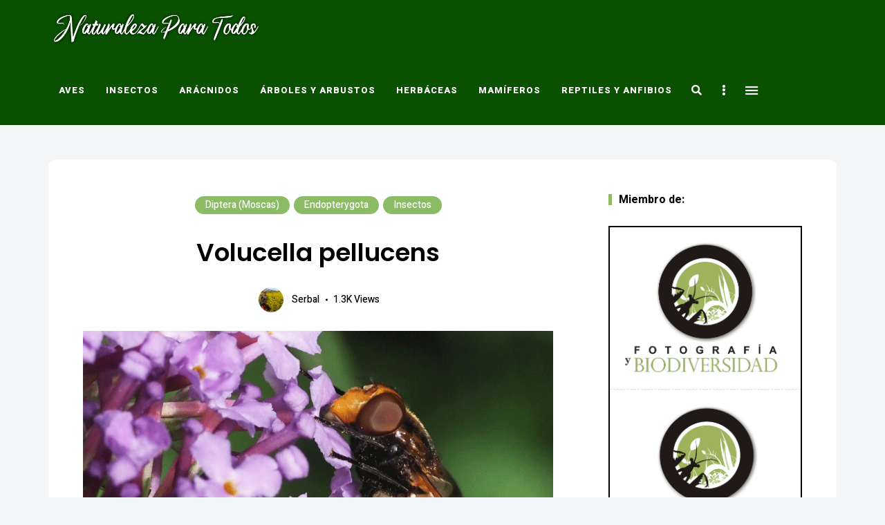

--- FILE ---
content_type: text/html; charset=UTF-8
request_url: https://www.naturalezaparatodos.es/2019/09/08/volucella-pellucens/
body_size: 26924
content:
<!DOCTYPE html>
<html lang="es" class="no-js no-svg">
	<head>
		<meta charset="UTF-8">
		<meta name="viewport" content="width=device-width, initial-scale=1">
		<link rel="profile" href="//gmpg.org/xfn/11">
				<link rel="pingback" href="https://www.naturalezaparatodos.es/xmlrpc.php">
				<meta name='robots' content='index, follow, max-image-preview:large, max-snippet:-1, max-video-preview:-1' />

	<!-- This site is optimized with the Yoast SEO plugin v26.8 - https://yoast.com/product/yoast-seo-wordpress/ -->
	<title>Volucella pellucens - Naturaleza Para Todos</title>
	<link rel="canonical" href="https://www.naturalezaparatodos.es/2019/09/08/volucella-pellucens/" />
	<meta property="og:locale" content="es_ES" />
	<meta property="og:type" content="article" />
	<meta property="og:title" content="Volucella pellucens - Naturaleza Para Todos" />
	<meta property="og:description" content="13-17 mm. Mosca grande de la familia Syrphidae; se distribuye por la mayor parte de Europa, llegando por Asia central hasta Japón; en la Península Ibérica se encuentra en el centro y el tercio norte peninsular. Mosca llamativa de color general negro, destaca el blanco nacarado del tercio proximal de su abdomen, escutelo anaranjado en ..." />
	<meta property="og:url" content="https://www.naturalezaparatodos.es/2019/09/08/volucella-pellucens/" />
	<meta property="og:site_name" content="Naturaleza Para Todos" />
	<meta property="article:published_time" content="2019-09-08T16:51:51+00:00" />
	<meta property="article:modified_time" content="2020-12-21T11:06:55+00:00" />
	<meta property="og:image" content="https://www.naturalezaparatodos.es/wp-content/uploads/2019/09/Volucella-pellucens1-web.gif" />
	<meta property="og:image:width" content="1000" />
	<meta property="og:image:height" content="750" />
	<meta property="og:image:type" content="image/gif" />
	<meta name="author" content="Serbal" />
	<meta name="twitter:card" content="summary_large_image" />
	<meta name="twitter:label1" content="Escrito por" />
	<meta name="twitter:data1" content="Serbal" />
	<meta name="twitter:label2" content="Tiempo de lectura" />
	<meta name="twitter:data2" content="1 minuto" />
	<script type="application/ld+json" class="yoast-schema-graph">{"@context":"https://schema.org","@graph":[{"@type":"Article","@id":"https://www.naturalezaparatodos.es/2019/09/08/volucella-pellucens/#article","isPartOf":{"@id":"https://www.naturalezaparatodos.es/2019/09/08/volucella-pellucens/"},"author":{"name":"Serbal","@id":"https://www.naturalezaparatodos.es/#/schema/person/33b6a5868d36d92269b3084f725e99b7"},"headline":"Volucella pellucens","datePublished":"2019-09-08T16:51:51+00:00","dateModified":"2020-12-21T11:06:55+00:00","mainEntityOfPage":{"@id":"https://www.naturalezaparatodos.es/2019/09/08/volucella-pellucens/"},"wordCount":238,"commentCount":0,"publisher":{"@id":"https://www.naturalezaparatodos.es/#organization"},"image":{"@id":"https://www.naturalezaparatodos.es/2019/09/08/volucella-pellucens/#primaryimage"},"thumbnailUrl":"https://www.naturalezaparatodos.es/wp-content/uploads/2019/09/Volucella-pellucens1-web.gif","keywords":["Syrphidae","Volucella pellucens"],"articleSection":["Diptera (Moscas)","Endopterygota","Insectos"],"inLanguage":"es","potentialAction":[{"@type":"CommentAction","name":"Comment","target":["https://www.naturalezaparatodos.es/2019/09/08/volucella-pellucens/#respond"]}]},{"@type":"WebPage","@id":"https://www.naturalezaparatodos.es/2019/09/08/volucella-pellucens/","url":"https://www.naturalezaparatodos.es/2019/09/08/volucella-pellucens/","name":"Volucella pellucens - Naturaleza Para Todos","isPartOf":{"@id":"https://www.naturalezaparatodos.es/#website"},"primaryImageOfPage":{"@id":"https://www.naturalezaparatodos.es/2019/09/08/volucella-pellucens/#primaryimage"},"image":{"@id":"https://www.naturalezaparatodos.es/2019/09/08/volucella-pellucens/#primaryimage"},"thumbnailUrl":"https://www.naturalezaparatodos.es/wp-content/uploads/2019/09/Volucella-pellucens1-web.gif","datePublished":"2019-09-08T16:51:51+00:00","dateModified":"2020-12-21T11:06:55+00:00","breadcrumb":{"@id":"https://www.naturalezaparatodos.es/2019/09/08/volucella-pellucens/#breadcrumb"},"inLanguage":"es","potentialAction":[{"@type":"ReadAction","target":["https://www.naturalezaparatodos.es/2019/09/08/volucella-pellucens/"]}]},{"@type":"ImageObject","inLanguage":"es","@id":"https://www.naturalezaparatodos.es/2019/09/08/volucella-pellucens/#primaryimage","url":"https://www.naturalezaparatodos.es/wp-content/uploads/2019/09/Volucella-pellucens1-web.gif","contentUrl":"https://www.naturalezaparatodos.es/wp-content/uploads/2019/09/Volucella-pellucens1-web.gif","width":1000,"height":750},{"@type":"BreadcrumbList","@id":"https://www.naturalezaparatodos.es/2019/09/08/volucella-pellucens/#breadcrumb","itemListElement":[{"@type":"ListItem","position":1,"name":"Portada","item":"https://www.naturalezaparatodos.es/"},{"@type":"ListItem","position":2,"name":"Volucella pellucens"}]},{"@type":"WebSite","@id":"https://www.naturalezaparatodos.es/#website","url":"https://www.naturalezaparatodos.es/","name":"Naturaleza Para Todos","description":"Dedicada a la biodiversidad de la Península Ibérica","publisher":{"@id":"https://www.naturalezaparatodos.es/#organization"},"potentialAction":[{"@type":"SearchAction","target":{"@type":"EntryPoint","urlTemplate":"https://www.naturalezaparatodos.es/?s={search_term_string}"},"query-input":{"@type":"PropertyValueSpecification","valueRequired":true,"valueName":"search_term_string"}}],"inLanguage":"es"},{"@type":"Organization","@id":"https://www.naturalezaparatodos.es/#organization","name":"Naturaleza Para Todos","url":"https://www.naturalezaparatodos.es/","logo":{"@type":"ImageObject","inLanguage":"es","@id":"https://www.naturalezaparatodos.es/#/schema/logo/image/","url":"https://www.naturalezaparatodos.es/wp-content/uploads/2020/12/cropped-logo.png","contentUrl":"https://www.naturalezaparatodos.es/wp-content/uploads/2020/12/cropped-logo.png","width":585,"height":115,"caption":"Naturaleza Para Todos"},"image":{"@id":"https://www.naturalezaparatodos.es/#/schema/logo/image/"}},{"@type":"Person","@id":"https://www.naturalezaparatodos.es/#/schema/person/33b6a5868d36d92269b3084f725e99b7","name":"Serbal","image":{"@type":"ImageObject","inLanguage":"es","@id":"https://www.naturalezaparatodos.es/#/schema/person/image/","url":"https://secure.gravatar.com/avatar/2e568d4edd7cc21cc97ff183ff5e7f4ca4664ff2d07a6e311b29357f8cbd4c4f?s=96&d=mm&r=g","contentUrl":"https://secure.gravatar.com/avatar/2e568d4edd7cc21cc97ff183ff5e7f4ca4664ff2d07a6e311b29357f8cbd4c4f?s=96&d=mm&r=g","caption":"Serbal"},"description":"Saludos. Soy Paco Torres, observador y amante de la naturaleza desde pequeño, al principio me llamaban más la atención las aves y luego, poco a poco, todo tipo de bicho viviente, es decir, la biodiversidad; como el mundo es muy grande, me limito a la biodiversidad ibérica, la cual intento captar con mi cámara, luego identifico lo fotografiado solo o con ayuda de expertos y finalmente la subo a este blog, compartiendo lo que aprendo con quién pueda tener interés en biodiversidad ibérica. Puede que me equivoque en alguna identificación, si es así, ruego me lo advirtáis. Muchas Gracias. Podéis compartir vuestras fotos conmigo y solicitar que os envíe alguna, mi correo es serbal.f@gmail.com Gracias","sameAs":["https://www.naturalezaparatodos.es"],"url":"https://www.naturalezaparatodos.es/author/serbal/"}]}</script>
	<!-- / Yoast SEO plugin. -->


<link rel='dns-prefetch' href='//www.naturalezaparatodos.es' />
<link rel='dns-prefetch' href='//fonts.googleapis.com' />
<link rel="alternate" type="application/rss+xml" title="Naturaleza Para Todos &raquo; Feed" href="https://www.naturalezaparatodos.es/feed/" />
<link rel="alternate" type="application/rss+xml" title="Naturaleza Para Todos &raquo; Feed de los comentarios" href="https://www.naturalezaparatodos.es/comments/feed/" />
<link rel="alternate" type="application/rss+xml" title="Naturaleza Para Todos &raquo; Comentario Volucella pellucens del feed" href="https://www.naturalezaparatodos.es/2019/09/08/volucella-pellucens/feed/" />
<link rel="alternate" title="oEmbed (JSON)" type="application/json+oembed" href="https://www.naturalezaparatodos.es/wp-json/oembed/1.0/embed?url=https%3A%2F%2Fwww.naturalezaparatodos.es%2F2019%2F09%2F08%2Fvolucella-pellucens%2F" />
<link rel="alternate" title="oEmbed (XML)" type="text/xml+oembed" href="https://www.naturalezaparatodos.es/wp-json/oembed/1.0/embed?url=https%3A%2F%2Fwww.naturalezaparatodos.es%2F2019%2F09%2F08%2Fvolucella-pellucens%2F&#038;format=xml" />
<style id='wp-img-auto-sizes-contain-inline-css' type='text/css'>
img:is([sizes=auto i],[sizes^="auto," i]){contain-intrinsic-size:3000px 1500px}
/*# sourceURL=wp-img-auto-sizes-contain-inline-css */
</style>
<link rel='stylesheet' id='argpd-cookies-eu-banner-css' href='https://www.naturalezaparatodos.es/wp-content/plugins/adapta-rgpd/assets/css/cookies-banner-modern-flex.css?ver=1.3.9' type='text/css' media='all' />
<link rel='stylesheet' id='slick-css' href='https://www.naturalezaparatodos.es/wp-content/themes/eaven/assets/libs/slick/slick.css?ver=1.6.0' type='text/css' media='all' />
<link rel='stylesheet' id='font-awesome5-all-css' href='https://www.naturalezaparatodos.es/wp-content/themes/eaven/assets/fonts/font-awesome/css/all.min.css?ver=5.14.0' type='text/css' media='all' />
<link rel='stylesheet' id='font-awesome4-shims-css' href='https://www.naturalezaparatodos.es/wp-content/themes/eaven/assets/fonts/font-awesome/css/v4-shims.min.css?ver=5.14.0' type='text/css' media='all' />
<link rel='stylesheet' id='wp-block-library-css' href='https://www.naturalezaparatodos.es/wp-includes/css/dist/block-library/style.min.css?ver=6.9' type='text/css' media='all' />
<style id='global-styles-inline-css' type='text/css'>
:root{--wp--preset--aspect-ratio--square: 1;--wp--preset--aspect-ratio--4-3: 4/3;--wp--preset--aspect-ratio--3-4: 3/4;--wp--preset--aspect-ratio--3-2: 3/2;--wp--preset--aspect-ratio--2-3: 2/3;--wp--preset--aspect-ratio--16-9: 16/9;--wp--preset--aspect-ratio--9-16: 9/16;--wp--preset--color--black: #000000;--wp--preset--color--cyan-bluish-gray: #abb8c3;--wp--preset--color--white: #ffffff;--wp--preset--color--pale-pink: #f78da7;--wp--preset--color--vivid-red: #cf2e2e;--wp--preset--color--luminous-vivid-orange: #ff6900;--wp--preset--color--luminous-vivid-amber: #fcb900;--wp--preset--color--light-green-cyan: #7bdcb5;--wp--preset--color--vivid-green-cyan: #00d084;--wp--preset--color--pale-cyan-blue: #8ed1fc;--wp--preset--color--vivid-cyan-blue: #0693e3;--wp--preset--color--vivid-purple: #9b51e0;--wp--preset--gradient--vivid-cyan-blue-to-vivid-purple: linear-gradient(135deg,rgb(6,147,227) 0%,rgb(155,81,224) 100%);--wp--preset--gradient--light-green-cyan-to-vivid-green-cyan: linear-gradient(135deg,rgb(122,220,180) 0%,rgb(0,208,130) 100%);--wp--preset--gradient--luminous-vivid-amber-to-luminous-vivid-orange: linear-gradient(135deg,rgb(252,185,0) 0%,rgb(255,105,0) 100%);--wp--preset--gradient--luminous-vivid-orange-to-vivid-red: linear-gradient(135deg,rgb(255,105,0) 0%,rgb(207,46,46) 100%);--wp--preset--gradient--very-light-gray-to-cyan-bluish-gray: linear-gradient(135deg,rgb(238,238,238) 0%,rgb(169,184,195) 100%);--wp--preset--gradient--cool-to-warm-spectrum: linear-gradient(135deg,rgb(74,234,220) 0%,rgb(151,120,209) 20%,rgb(207,42,186) 40%,rgb(238,44,130) 60%,rgb(251,105,98) 80%,rgb(254,248,76) 100%);--wp--preset--gradient--blush-light-purple: linear-gradient(135deg,rgb(255,206,236) 0%,rgb(152,150,240) 100%);--wp--preset--gradient--blush-bordeaux: linear-gradient(135deg,rgb(254,205,165) 0%,rgb(254,45,45) 50%,rgb(107,0,62) 100%);--wp--preset--gradient--luminous-dusk: linear-gradient(135deg,rgb(255,203,112) 0%,rgb(199,81,192) 50%,rgb(65,88,208) 100%);--wp--preset--gradient--pale-ocean: linear-gradient(135deg,rgb(255,245,203) 0%,rgb(182,227,212) 50%,rgb(51,167,181) 100%);--wp--preset--gradient--electric-grass: linear-gradient(135deg,rgb(202,248,128) 0%,rgb(113,206,126) 100%);--wp--preset--gradient--midnight: linear-gradient(135deg,rgb(2,3,129) 0%,rgb(40,116,252) 100%);--wp--preset--font-size--small: 13px;--wp--preset--font-size--medium: 20px;--wp--preset--font-size--large: 36px;--wp--preset--font-size--x-large: 42px;--wp--preset--spacing--20: 0.44rem;--wp--preset--spacing--30: 0.67rem;--wp--preset--spacing--40: 1rem;--wp--preset--spacing--50: 1.5rem;--wp--preset--spacing--60: 2.25rem;--wp--preset--spacing--70: 3.38rem;--wp--preset--spacing--80: 5.06rem;--wp--preset--shadow--natural: 6px 6px 9px rgba(0, 0, 0, 0.2);--wp--preset--shadow--deep: 12px 12px 50px rgba(0, 0, 0, 0.4);--wp--preset--shadow--sharp: 6px 6px 0px rgba(0, 0, 0, 0.2);--wp--preset--shadow--outlined: 6px 6px 0px -3px rgb(255, 255, 255), 6px 6px rgb(0, 0, 0);--wp--preset--shadow--crisp: 6px 6px 0px rgb(0, 0, 0);}:where(.is-layout-flex){gap: 0.5em;}:where(.is-layout-grid){gap: 0.5em;}body .is-layout-flex{display: flex;}.is-layout-flex{flex-wrap: wrap;align-items: center;}.is-layout-flex > :is(*, div){margin: 0;}body .is-layout-grid{display: grid;}.is-layout-grid > :is(*, div){margin: 0;}:where(.wp-block-columns.is-layout-flex){gap: 2em;}:where(.wp-block-columns.is-layout-grid){gap: 2em;}:where(.wp-block-post-template.is-layout-flex){gap: 1.25em;}:where(.wp-block-post-template.is-layout-grid){gap: 1.25em;}.has-black-color{color: var(--wp--preset--color--black) !important;}.has-cyan-bluish-gray-color{color: var(--wp--preset--color--cyan-bluish-gray) !important;}.has-white-color{color: var(--wp--preset--color--white) !important;}.has-pale-pink-color{color: var(--wp--preset--color--pale-pink) !important;}.has-vivid-red-color{color: var(--wp--preset--color--vivid-red) !important;}.has-luminous-vivid-orange-color{color: var(--wp--preset--color--luminous-vivid-orange) !important;}.has-luminous-vivid-amber-color{color: var(--wp--preset--color--luminous-vivid-amber) !important;}.has-light-green-cyan-color{color: var(--wp--preset--color--light-green-cyan) !important;}.has-vivid-green-cyan-color{color: var(--wp--preset--color--vivid-green-cyan) !important;}.has-pale-cyan-blue-color{color: var(--wp--preset--color--pale-cyan-blue) !important;}.has-vivid-cyan-blue-color{color: var(--wp--preset--color--vivid-cyan-blue) !important;}.has-vivid-purple-color{color: var(--wp--preset--color--vivid-purple) !important;}.has-black-background-color{background-color: var(--wp--preset--color--black) !important;}.has-cyan-bluish-gray-background-color{background-color: var(--wp--preset--color--cyan-bluish-gray) !important;}.has-white-background-color{background-color: var(--wp--preset--color--white) !important;}.has-pale-pink-background-color{background-color: var(--wp--preset--color--pale-pink) !important;}.has-vivid-red-background-color{background-color: var(--wp--preset--color--vivid-red) !important;}.has-luminous-vivid-orange-background-color{background-color: var(--wp--preset--color--luminous-vivid-orange) !important;}.has-luminous-vivid-amber-background-color{background-color: var(--wp--preset--color--luminous-vivid-amber) !important;}.has-light-green-cyan-background-color{background-color: var(--wp--preset--color--light-green-cyan) !important;}.has-vivid-green-cyan-background-color{background-color: var(--wp--preset--color--vivid-green-cyan) !important;}.has-pale-cyan-blue-background-color{background-color: var(--wp--preset--color--pale-cyan-blue) !important;}.has-vivid-cyan-blue-background-color{background-color: var(--wp--preset--color--vivid-cyan-blue) !important;}.has-vivid-purple-background-color{background-color: var(--wp--preset--color--vivid-purple) !important;}.has-black-border-color{border-color: var(--wp--preset--color--black) !important;}.has-cyan-bluish-gray-border-color{border-color: var(--wp--preset--color--cyan-bluish-gray) !important;}.has-white-border-color{border-color: var(--wp--preset--color--white) !important;}.has-pale-pink-border-color{border-color: var(--wp--preset--color--pale-pink) !important;}.has-vivid-red-border-color{border-color: var(--wp--preset--color--vivid-red) !important;}.has-luminous-vivid-orange-border-color{border-color: var(--wp--preset--color--luminous-vivid-orange) !important;}.has-luminous-vivid-amber-border-color{border-color: var(--wp--preset--color--luminous-vivid-amber) !important;}.has-light-green-cyan-border-color{border-color: var(--wp--preset--color--light-green-cyan) !important;}.has-vivid-green-cyan-border-color{border-color: var(--wp--preset--color--vivid-green-cyan) !important;}.has-pale-cyan-blue-border-color{border-color: var(--wp--preset--color--pale-cyan-blue) !important;}.has-vivid-cyan-blue-border-color{border-color: var(--wp--preset--color--vivid-cyan-blue) !important;}.has-vivid-purple-border-color{border-color: var(--wp--preset--color--vivid-purple) !important;}.has-vivid-cyan-blue-to-vivid-purple-gradient-background{background: var(--wp--preset--gradient--vivid-cyan-blue-to-vivid-purple) !important;}.has-light-green-cyan-to-vivid-green-cyan-gradient-background{background: var(--wp--preset--gradient--light-green-cyan-to-vivid-green-cyan) !important;}.has-luminous-vivid-amber-to-luminous-vivid-orange-gradient-background{background: var(--wp--preset--gradient--luminous-vivid-amber-to-luminous-vivid-orange) !important;}.has-luminous-vivid-orange-to-vivid-red-gradient-background{background: var(--wp--preset--gradient--luminous-vivid-orange-to-vivid-red) !important;}.has-very-light-gray-to-cyan-bluish-gray-gradient-background{background: var(--wp--preset--gradient--very-light-gray-to-cyan-bluish-gray) !important;}.has-cool-to-warm-spectrum-gradient-background{background: var(--wp--preset--gradient--cool-to-warm-spectrum) !important;}.has-blush-light-purple-gradient-background{background: var(--wp--preset--gradient--blush-light-purple) !important;}.has-blush-bordeaux-gradient-background{background: var(--wp--preset--gradient--blush-bordeaux) !important;}.has-luminous-dusk-gradient-background{background: var(--wp--preset--gradient--luminous-dusk) !important;}.has-pale-ocean-gradient-background{background: var(--wp--preset--gradient--pale-ocean) !important;}.has-electric-grass-gradient-background{background: var(--wp--preset--gradient--electric-grass) !important;}.has-midnight-gradient-background{background: var(--wp--preset--gradient--midnight) !important;}.has-small-font-size{font-size: var(--wp--preset--font-size--small) !important;}.has-medium-font-size{font-size: var(--wp--preset--font-size--medium) !important;}.has-large-font-size{font-size: var(--wp--preset--font-size--large) !important;}.has-x-large-font-size{font-size: var(--wp--preset--font-size--x-large) !important;}
/*# sourceURL=global-styles-inline-css */
</style>

<link rel='stylesheet' id='eaven-theme-style-css' href='https://www.naturalezaparatodos.es/wp-content/themes/eaven/style.css?ver=2020122201' type='text/css' media='all' />
<link rel='stylesheet' id='justified-gallery-css' href='https://www.naturalezaparatodos.es/wp-content/themes/eaven/assets/libs/justified-gallery/justifiedGallery.min.css?ver=3.6.3' type='text/css' media='all' />
<style id='wp-emoji-styles-inline-css' type='text/css'>

	img.wp-smiley, img.emoji {
		display: inline !important;
		border: none !important;
		box-shadow: none !important;
		height: 1em !important;
		width: 1em !important;
		margin: 0 0.07em !important;
		vertical-align: -0.1em !important;
		background: none !important;
		padding: 0 !important;
	}
/*# sourceURL=wp-emoji-styles-inline-css */
</style>
<style id='classic-theme-styles-inline-css' type='text/css'>
/*! This file is auto-generated */
.wp-block-button__link{color:#fff;background-color:#32373c;border-radius:9999px;box-shadow:none;text-decoration:none;padding:calc(.667em + 2px) calc(1.333em + 2px);font-size:1.125em}.wp-block-file__button{background:#32373c;color:#fff;text-decoration:none}
/*# sourceURL=/wp-includes/css/classic-themes.min.css */
</style>
<link rel='stylesheet' id='contact-form-7-css' href='https://www.naturalezaparatodos.es/wp-content/plugins/contact-form-7/includes/css/styles.css?ver=6.1.4' type='text/css' media='all' />
<link rel='stylesheet' id='eaven-child-theme-style-css' href='https://www.naturalezaparatodos.es/wp-content/themes/eaven-child/style.css?ver=6.9' type='text/css' media='all' />
<style id='eaven-child-theme-style-inline-css' type='text/css'>
:root { --primary-color: #8bbc65; --primary-color-semi: rgba(139, 188, 101, 0.5); --gradient-start: #35b200; --gradient-end: #187c02; } #page .site-header { background-color: #095100; }   .eaven-fullmenu { background-color: #66aa34; }
/*# sourceURL=eaven-child-theme-style-inline-css */
</style>
<link rel='stylesheet' id='eaven-google-fonts-css' href='https://fonts.googleapis.com/css?family=Heebo%3A100%2C200%2C300%2C400%2C500%2C600%2C700%2C800%7CPoppins%3A100%2C200%2C300%2C400%2C500%2C600%2C700%2C800&#038;ver=2020122201' type='text/css' media='all' />
<script type="text/javascript" src="https://www.naturalezaparatodos.es/wp-includes/js/jquery/jquery.min.js?ver=3.7.1" id="jquery-core-js"></script>
<script type="text/javascript" src="https://www.naturalezaparatodos.es/wp-includes/js/jquery/jquery-migrate.min.js?ver=3.4.1" id="jquery-migrate-js"></script>
<script type="text/javascript" src="https://www.naturalezaparatodos.es/wp-content/plugins/adapta-rgpd/assets/js/cookies-eu-banner.js?ver=1.3.9" id="argpd-cookies-eu-banner-js"></script>
<script type="text/javascript" src="https://www.naturalezaparatodos.es/wp-content/themes/eaven/assets/js/libs/modernizr.min.js?ver=3.3.1" id="modernizr-js"></script>
<link rel="https://api.w.org/" href="https://www.naturalezaparatodos.es/wp-json/" /><link rel="alternate" title="JSON" type="application/json" href="https://www.naturalezaparatodos.es/wp-json/wp/v2/posts/10980" /><link rel="EditURI" type="application/rsd+xml" title="RSD" href="https://www.naturalezaparatodos.es/xmlrpc.php?rsd" />
<meta name="generator" content="WordPress 6.9" />
<link rel='shortlink' href='https://www.naturalezaparatodos.es/?p=10980' />
	</head>

	<body class="wp-singular post-template-default single single-post postid-10980 single-format-standard wp-custom-logo wp-embed-responsive wp-theme-eaven wp-child-theme-eaven-child gradient-enabled light-color site-layout-fullwidth post-template-regular">
				<div id="page">
							<header id="masthead" class="site-header site-header-layout-3" data-sticky="sticky">
			<div class="site-header-main">
				<div class="container">
					<div class="site-branding hide-title-tagline">
						<a href="https://www.naturalezaparatodos.es/" class="custom-logo-link" rel="home"><img width="310" height="60" src="https://www.naturalezaparatodos.es/wp-content/uploads/2020/12/cropped-logo.png" class="custom-logo" alt="Naturaleza Para Todos" decoding="async" srcset="https://www.naturalezaparatodos.es/wp-content/uploads/2020/12/cropped-logo.png 585w, https://www.naturalezaparatodos.es/wp-content/uploads/2020/12/cropped-logo-300x59.png 300w" sizes="(max-width: 310px) 100vw, 310px" /></a>						<p class="site-title">
							<a href="https://www.naturalezaparatodos.es/" rel="home">Naturaleza Para Todos</a>
						</p>
														<p class="site-description">Dedicada a la biodiversidad de la Península Ibérica</p> 					</div> <!-- .site-branding -->
					<div id="site-header-menu" class="site-header-menu"><nav id="site-navigation" class="main-navigation"><ul id="menu-main-menu" class="primary-menu"><li id="menu-item-18534" class="menu-item menu-item-type-taxonomy menu-item-object-category menu-item-has-children menu-item-18534"><a href="https://www.naturalezaparatodos.es/category/aves/">Aves</a>
<ul class="sub-menu" style="display: none;">
	<li id="menu-item-18540" class="menu-item menu-item-type-taxonomy menu-item-object-category menu-item-18540"><a href="https://www.naturalezaparatodos.es/category/aves/anseriformes/">Anseriformes</a></li>
	<li id="menu-item-18547" class="menu-item menu-item-type-taxonomy menu-item-object-category menu-item-18547"><a href="https://www.naturalezaparatodos.es/category/aves/caprimulgiformes/">Caprimulgiformes</a></li>
	<li id="menu-item-18545" class="menu-item menu-item-type-taxonomy menu-item-object-category menu-item-18545"><a href="https://www.naturalezaparatodos.es/category/aves/charadriiformes/">Charadriiformes</a></li>
	<li id="menu-item-18538" class="menu-item menu-item-type-taxonomy menu-item-object-category menu-item-18538"><a href="https://www.naturalezaparatodos.es/category/aves/ciconiiformes/">Ciconiiformes</a></li>
	<li id="menu-item-18546" class="menu-item menu-item-type-taxonomy menu-item-object-category menu-item-18546"><a href="https://www.naturalezaparatodos.es/category/aves/columbiformes/">Columbiformes</a></li>
	<li id="menu-item-18551" class="menu-item menu-item-type-taxonomy menu-item-object-category menu-item-18551"><a href="https://www.naturalezaparatodos.es/category/aves/coraciiformes/">Coraciiformes</a></li>
	<li id="menu-item-18549" class="menu-item menu-item-type-taxonomy menu-item-object-category menu-item-18549"><a href="https://www.naturalezaparatodos.es/category/aves/cuculiformes/">Cuculiformes</a></li>
	<li id="menu-item-18541" class="menu-item menu-item-type-taxonomy menu-item-object-category menu-item-18541"><a href="https://www.naturalezaparatodos.es/category/aves/falconiformes/">Falconiformes</a></li>
	<li id="menu-item-18542" class="menu-item menu-item-type-taxonomy menu-item-object-category menu-item-18542"><a href="https://www.naturalezaparatodos.es/category/aves/galliformes/">Galliformes</a></li>
	<li id="menu-item-18543" class="menu-item menu-item-type-taxonomy menu-item-object-category menu-item-18543"><a href="https://www.naturalezaparatodos.es/category/aves/gruiformes/">Gruiformes</a></li>
	<li id="menu-item-18552" class="menu-item menu-item-type-taxonomy menu-item-object-category menu-item-18552"><a href="https://www.naturalezaparatodos.es/category/aves/passeriformes/">Passeriformes</a></li>
	<li id="menu-item-18537" class="menu-item menu-item-type-taxonomy menu-item-object-category menu-item-18537"><a href="https://www.naturalezaparatodos.es/category/aves/pelecaniformes/">Pelecaniformes</a></li>
	<li id="menu-item-18539" class="menu-item menu-item-type-taxonomy menu-item-object-category menu-item-18539"><a href="https://www.naturalezaparatodos.es/category/aves/phoenicopteriformes/">Phoenicopteriformes</a></li>
	<li id="menu-item-18553" class="menu-item menu-item-type-taxonomy menu-item-object-category menu-item-18553"><a href="https://www.naturalezaparatodos.es/category/aves/piciformes/">Piciformes</a></li>
	<li id="menu-item-18535" class="menu-item menu-item-type-taxonomy menu-item-object-category menu-item-18535"><a href="https://www.naturalezaparatodos.es/category/aves/podicipediformes/">Podicipediformes</a></li>
	<li id="menu-item-18536" class="menu-item menu-item-type-taxonomy menu-item-object-category menu-item-18536"><a href="https://www.naturalezaparatodos.es/category/aves/procellariiformes/">Procellariiformes</a></li>
	<li id="menu-item-18550" class="menu-item menu-item-type-taxonomy menu-item-object-category menu-item-18550"><a href="https://www.naturalezaparatodos.es/category/aves/psittaciformes/">Psittaciformes</a></li>
	<li id="menu-item-18544" class="menu-item menu-item-type-taxonomy menu-item-object-category menu-item-18544"><a href="https://www.naturalezaparatodos.es/category/aves/pterocliformes/">Pterocliformes</a></li>
	<li id="menu-item-18548" class="menu-item menu-item-type-taxonomy menu-item-object-category menu-item-18548"><a href="https://www.naturalezaparatodos.es/category/aves/strigiformes/">Strigiformes</a></li>
</ul>
</li>
<li id="menu-item-18556" class="menu-item menu-item-type-taxonomy menu-item-object-category current-post-ancestor current-menu-parent current-post-parent menu-item-has-children menu-item-18556"><a href="https://www.naturalezaparatodos.es/category/insectos/">Insectos</a>
<ul class="sub-menu" style="display: none;">
	<li id="menu-item-18584" class="menu-item menu-item-type-taxonomy menu-item-object-category menu-item-has-children menu-item-18584"><a href="https://www.naturalezaparatodos.es/category/insectos/apterygota/">Apterygota</a>
	<ul class="sub-menu" style="display: none;">
		<li id="menu-item-18587" class="menu-item menu-item-type-taxonomy menu-item-object-category menu-item-18587"><a href="https://www.naturalezaparatodos.es/category/insectos/apterygota/collembola/">Collembola</a></li>
		<li id="menu-item-18585" class="menu-item menu-item-type-taxonomy menu-item-object-category menu-item-18585"><a href="https://www.naturalezaparatodos.es/category/insectos/apterygota/diplura/">Diplura</a></li>
		<li id="menu-item-18586" class="menu-item menu-item-type-taxonomy menu-item-object-category menu-item-18586"><a href="https://www.naturalezaparatodos.es/category/insectos/apterygota/protura/">Protura</a></li>
		<li id="menu-item-18592" class="menu-item menu-item-type-taxonomy menu-item-object-category menu-item-18592"><a href="https://www.naturalezaparatodos.es/category/insectos/apterygota/thysanura/">Thysanura</a></li>
	</ul>
</li>
	<li id="menu-item-18567" class="menu-item menu-item-type-taxonomy menu-item-object-category current-post-ancestor current-menu-parent current-post-parent menu-item-has-children menu-item-18567"><a href="https://www.naturalezaparatodos.es/category/insectos/endopterygota/">Endopterygota</a>
	<ul class="sub-menu" style="display: none;">
		<li id="menu-item-18559" class="menu-item menu-item-type-taxonomy menu-item-object-category menu-item-18559"><a href="https://www.naturalezaparatodos.es/category/insectos/endopterygota/coleoptera/">Coleoptera</a></li>
		<li id="menu-item-18562" class="menu-item menu-item-type-taxonomy menu-item-object-category current-post-ancestor current-menu-parent current-post-parent menu-item-18562"><a href="https://www.naturalezaparatodos.es/category/insectos/endopterygota/diptera-moscas/">Diptera (Moscas)</a></li>
		<li id="menu-item-18560" class="menu-item menu-item-type-taxonomy menu-item-object-category menu-item-18560"><a href="https://www.naturalezaparatodos.es/category/insectos/endopterygota/hymenoptera/">Hymenoptera</a></li>
		<li id="menu-item-18564" class="menu-item menu-item-type-taxonomy menu-item-object-category menu-item-18564"><a href="https://www.naturalezaparatodos.es/category/insectos/endopterygota/lepidoptera-mariposas/">Lepidoptera (Mariposas)</a></li>
		<li id="menu-item-18565" class="menu-item menu-item-type-taxonomy menu-item-object-category menu-item-18565"><a href="https://www.naturalezaparatodos.es/category/insectos/endopterygota/mecoptera/">Mecoptera</a></li>
		<li id="menu-item-18566" class="menu-item menu-item-type-taxonomy menu-item-object-category menu-item-18566"><a href="https://www.naturalezaparatodos.es/category/insectos/endopterygota/neuroptera/">Neuroptera</a></li>
		<li id="menu-item-18561" class="menu-item menu-item-type-taxonomy menu-item-object-category menu-item-18561"><a href="https://www.naturalezaparatodos.es/category/insectos/endopterygota/siphonaptera/">Siphonaptera</a></li>
		<li id="menu-item-18563" class="menu-item menu-item-type-taxonomy menu-item-object-category menu-item-18563"><a href="https://www.naturalezaparatodos.es/category/insectos/endopterygota/trichoptera/">Trichoptera</a></li>
	</ul>
</li>
	<li id="menu-item-18582" class="menu-item menu-item-type-taxonomy menu-item-object-category menu-item-has-children menu-item-18582"><a href="https://www.naturalezaparatodos.es/category/insectos/exopterygota/">Exopterygota</a>
	<ul class="sub-menu" style="display: none;">
		<li id="menu-item-18581" class="menu-item menu-item-type-taxonomy menu-item-object-category menu-item-18581"><a href="https://www.naturalezaparatodos.es/category/insectos/exopterygota/ephemeroptera/">Ephemeroptera</a></li>
		<li id="menu-item-18590" class="menu-item menu-item-type-taxonomy menu-item-object-category menu-item-18590"><a href="https://www.naturalezaparatodos.es/category/insectos/exopterygota/odonata-libelulas/">Odonata (Libélulas)</a></li>
		<li id="menu-item-18579" class="menu-item menu-item-type-taxonomy menu-item-object-category menu-item-18579"><a href="https://www.naturalezaparatodos.es/category/insectos/exopterygota/plecoptera/">Plecoptera</a></li>
		<li id="menu-item-18578" class="menu-item menu-item-type-taxonomy menu-item-object-category menu-item-18578"><a href="https://www.naturalezaparatodos.es/category/insectos/exopterygota/orthoptera-saltamontes/">Orthoptera (Saltamontes)</a></li>
		<li id="menu-item-18577" class="menu-item menu-item-type-taxonomy menu-item-object-category menu-item-18577"><a href="https://www.naturalezaparatodos.es/category/insectos/exopterygota/phasmida/">Phasmida</a></li>
		<li id="menu-item-18576" class="menu-item menu-item-type-taxonomy menu-item-object-category menu-item-18576"><a href="https://www.naturalezaparatodos.es/category/insectos/exopterygota/dermaptera/">Dermaptera</a></li>
		<li id="menu-item-18575" class="menu-item menu-item-type-taxonomy menu-item-object-category menu-item-18575"><a href="https://www.naturalezaparatodos.es/category/insectos/exopterygota/embioptera/">Embioptera</a></li>
		<li id="menu-item-18574" class="menu-item menu-item-type-taxonomy menu-item-object-category menu-item-18574"><a href="https://www.naturalezaparatodos.es/category/insectos/exopterygota/dictyoptera/">Dictyoptera</a></li>
		<li id="menu-item-18573" class="menu-item menu-item-type-taxonomy menu-item-object-category menu-item-18573"><a href="https://www.naturalezaparatodos.es/category/insectos/exopterygota/isoptera/">Isoptera</a></li>
		<li id="menu-item-18572" class="menu-item menu-item-type-taxonomy menu-item-object-category menu-item-18572"><a href="https://www.naturalezaparatodos.es/category/insectos/exopterygota/psocoptera/">Psocoptera</a></li>
		<li id="menu-item-18571" class="menu-item menu-item-type-taxonomy menu-item-object-category menu-item-18571"><a href="https://www.naturalezaparatodos.es/category/insectos/exopterygota/mallophaga/">Mallophaga</a></li>
		<li id="menu-item-18570" class="menu-item menu-item-type-taxonomy menu-item-object-category menu-item-18570"><a href="https://www.naturalezaparatodos.es/category/insectos/exopterygota/anoplura/">Anoplura</a></li>
		<li id="menu-item-18569" class="menu-item menu-item-type-taxonomy menu-item-object-category menu-item-18569"><a href="https://www.naturalezaparatodos.es/category/insectos/exopterygota/hemiptera-chinches/">Hemiptera (Chinches)</a></li>
		<li id="menu-item-18568" class="menu-item menu-item-type-taxonomy menu-item-object-category menu-item-18568"><a href="https://www.naturalezaparatodos.es/category/insectos/exopterygota/thysanoptera/">Thysanoptera</a></li>
	</ul>
</li>
</ul>
</li>
<li id="menu-item-18597" class="menu-item menu-item-type-taxonomy menu-item-object-category menu-item-has-children menu-item-18597"><a href="https://www.naturalezaparatodos.es/category/aracnidos/">Arácnidos</a>
<ul class="sub-menu" style="display: none;">
	<li id="menu-item-18598" class="menu-item menu-item-type-taxonomy menu-item-object-category menu-item-18598"><a href="https://www.naturalezaparatodos.es/category/aracnidos/acari-acaros/">Acari (Ácaros)</a></li>
	<li id="menu-item-18599" class="menu-item menu-item-type-taxonomy menu-item-object-category menu-item-18599"><a href="https://www.naturalezaparatodos.es/category/aracnidos/araneae-aranas/">Araneae (Arañas)</a></li>
	<li id="menu-item-18600" class="menu-item menu-item-type-taxonomy menu-item-object-category menu-item-18600"><a href="https://www.naturalezaparatodos.es/category/aracnidos/opilionida-opiliones/">Opilionida (Opiliones)</a></li>
	<li id="menu-item-18602" class="menu-item menu-item-type-taxonomy menu-item-object-category menu-item-18602"><a href="https://www.naturalezaparatodos.es/category/aracnidos/scorpionida-escorpiones/">Scorpionida (Escorpiones)</a></li>
	<li id="menu-item-18601" class="menu-item menu-item-type-taxonomy menu-item-object-category menu-item-18601"><a href="https://www.naturalezaparatodos.es/category/aracnidos/pseudoscorpionida-pseudoescorpiones/">Pseudoscorpionida (Pseudoescorpiones)</a></li>
	<li id="menu-item-18603" class="menu-item menu-item-type-taxonomy menu-item-object-category menu-item-18603"><a href="https://www.naturalezaparatodos.es/category/aracnidos/solifugae-solifugos/">Solifugae (Solífugos)</a></li>
</ul>
</li>
<li id="menu-item-18604" class="menu-item menu-item-type-taxonomy menu-item-object-category menu-item-has-children menu-item-18604"><a href="https://www.naturalezaparatodos.es/category/arboles-y-arbustos/">Árboles y Arbustos</a>
<ul class="sub-menu" style="display: none;">
	<li id="menu-item-18605" class="menu-item menu-item-type-taxonomy menu-item-object-category menu-item-18605"><a href="https://www.naturalezaparatodos.es/category/arboles-y-arbustos/celastrales/">Celastrales</a></li>
	<li id="menu-item-18606" class="menu-item menu-item-type-taxonomy menu-item-object-category menu-item-18606"><a href="https://www.naturalezaparatodos.es/category/arboles-y-arbustos/fabales/">Fabales</a></li>
	<li id="menu-item-18607" class="menu-item menu-item-type-taxonomy menu-item-object-category menu-item-18607"><a href="https://www.naturalezaparatodos.es/category/arboles-y-arbustos/fagales/">Fagales</a></li>
	<li id="menu-item-18608" class="menu-item menu-item-type-taxonomy menu-item-object-category menu-item-18608"><a href="https://www.naturalezaparatodos.es/category/arboles-y-arbustos/gentianales/">Gentianales</a></li>
	<li id="menu-item-18609" class="menu-item menu-item-type-taxonomy menu-item-object-category menu-item-18609"><a href="https://www.naturalezaparatodos.es/category/arboles-y-arbustos/hamamelidades/">Hamamelidades</a></li>
	<li id="menu-item-18610" class="menu-item menu-item-type-taxonomy menu-item-object-category menu-item-18610"><a href="https://www.naturalezaparatodos.es/category/arboles-y-arbustos/juglandales/">Juglandales</a></li>
	<li id="menu-item-18611" class="menu-item menu-item-type-taxonomy menu-item-object-category menu-item-18611"><a href="https://www.naturalezaparatodos.es/category/arboles-y-arbustos/laurales/">Laurales</a></li>
	<li id="menu-item-18612" class="menu-item menu-item-type-taxonomy menu-item-object-category menu-item-18612"><a href="https://www.naturalezaparatodos.es/category/arboles-y-arbustos/magnoliales/">Magnoliales</a></li>
	<li id="menu-item-18613" class="menu-item menu-item-type-taxonomy menu-item-object-category menu-item-18613"><a href="https://www.naturalezaparatodos.es/category/arboles-y-arbustos/malvales/">Malvales</a></li>
</ul>
</li>
<li id="menu-item-18614" class="menu-item menu-item-type-taxonomy menu-item-object-category menu-item-18614"><a href="https://www.naturalezaparatodos.es/category/herbaceas/">Herbáceas</a></li>
<li id="menu-item-18615" class="menu-item menu-item-type-taxonomy menu-item-object-category menu-item-18615"><a href="https://www.naturalezaparatodos.es/category/mamiferos/">Mamíferos</a></li>
<li id="menu-item-18618" class="menu-item menu-item-type-taxonomy menu-item-object-category menu-item-has-children menu-item-18618"><a href="https://www.naturalezaparatodos.es/category/reptiles-y-anfibios/">Reptiles y Anfibios</a>
<ul class="sub-menu" style="display: none;">
	<li id="menu-item-18616" class="menu-item menu-item-type-taxonomy menu-item-object-category menu-item-18616"><a href="https://www.naturalezaparatodos.es/category/reptiles-y-anfibios/anuro-ranas-y-sapos/">Anuro (Ranas y Sapos)</a></li>
	<li id="menu-item-18617" class="menu-item menu-item-type-taxonomy menu-item-object-category menu-item-18617"><a href="https://www.naturalezaparatodos.es/category/reptiles-y-anfibios/caudata-salamandras/">Caudata (Salamandras)</a></li>
	<li id="menu-item-18619" class="menu-item menu-item-type-taxonomy menu-item-object-category menu-item-18619"><a href="https://www.naturalezaparatodos.es/category/reptiles-y-anfibios/quelonios-tortugas/">Quelonios (Tortugas)</a></li>
	<li id="menu-item-18620" class="menu-item menu-item-type-taxonomy menu-item-object-category menu-item-18620"><a href="https://www.naturalezaparatodos.es/category/reptiles-y-anfibios/squamata-culebras/">Squamata (Culebras)</a></li>
</ul>
</li>
</ul></nav></div>					<button id="menu-toggle" class="menu-toggle">Menu</button>

					<div class="header-section misc">
																		<div id="site-header-search" class="header-icon">
							<span class="toggle-button"><span class="screen-reader-text">Search</span></span>
						</div>
																		<div id="offcanvas-sidebar-toggle" class="header-icon">
							<span class="toggle-button"><span class="screen-reader-text">Sidebar</span></span>
						</div>
											</div>
				</div>
            </div><!-- .site-header-main -->
        </header>

			<!-- #content -->
			<div id="content"  class="site-content with-sidebar-right">

	<div class="main">
		<div class="container">
			<div id="primary" class="content-area">
				
						<article class="post-10980 post type-post status-publish format-standard has-post-thumbnail category-diptera-moscas category-endopterygota category-insectos tag-syrphidae tag-volucella-pellucens">
										<header class="post-header">
				<div class="container">
								<div								 class="cat-links"			><a href="https://www.naturalezaparatodos.es/category/insectos/endopterygota/diptera-moscas/" rel="tag">Diptera (Moscas)</a> - <a href="https://www.naturalezaparatodos.es/category/insectos/endopterygota/" rel="tag">Endopterygota</a> - <a href="https://www.naturalezaparatodos.es/category/insectos/" rel="tag">Insectos</a></div>
					<h1 class="post-title">Volucella pellucens</h1>

					<div class="post-meta">
									<div class="meta-item">
							<a class="author-photo" href="https://www.naturalezaparatodos.es/author/serbal/"><img alt='' src='https://secure.gravatar.com/avatar/2e568d4edd7cc21cc97ff183ff5e7f4ca4664ff2d07a6e311b29357f8cbd4c4f?s=150&#038;d=mm&#038;r=g' srcset='https://secure.gravatar.com/avatar/2e568d4edd7cc21cc97ff183ff5e7f4ca4664ff2d07a6e311b29357f8cbd4c4f?s=300&#038;d=mm&#038;r=g 2x' class='avatar avatar-150 photo' height='150' width='150' decoding='async'/></a>
										<a href="https://www.naturalezaparatodos.es/author/serbal/">Serbal</a>
						</div>			<div class="meta-item">
				1.3K Views			</div>					</div>

												<div class="featured-media-section">
								<img width="1000" height="750" src="https://www.naturalezaparatodos.es/wp-content/uploads/2019/09/Volucella-pellucens1-web.gif" class="attachment-post-thumbnail size-post-thumbnail wp-post-image" alt="" decoding="async" fetchpriority="high" />							</div> 				</div>
			</header>
																					<div class="post-entry">
								<p>13-17 mm. Mosca grande de la familia Syrphidae; se distribuye por la mayor parte de Europa, llegando por Asia central hasta Japón; en la Península Ibérica se encuentra en el centro y el tercio norte peninsular.<br />
Mosca llamativa de color general negro, destaca el blanco nacarado del tercio proximal de su abdomen, escutelo anaranjado en la hembra y oscuro en el macho, tórax negro; ojos grandes algo separados en la hembra y juntos en los machos; sobre las alas destaca una mancha oscura en el centro y zona proximal del ala que tiene un tono anaranjado o ambarino, menor en el macho.<br />
Vuelan desde mayo a octubre.<br />
Se alimentan del polen y néctar de numerosas especies de plantas, especialmente flores blancas.<br />
Ponen los huevos en la entrada de los nidos de las avispas sociales, género vespula y género Bombus, que anidan en el suelo; los huevos eclosionan dentro del nido y se alimentan de los desechos de las avispas, probablemente de provisiones y larvas moribundas, dependiendo del estadío de su desarrollo, una vez tienen el tamaño adecuado, abandonan el nido y pupan enterradas; emergerán como adultos al año siguiente; las larvas son de color marrón amorfas, rechonchas y con prolongaciones apendiculares laterales.<br />
Fotos de Caldas de rey (Pontevedra).</p>
<p><a href="https://www.naturalezaparatodos.es/wp-content/uploads/2019/09/Volucella-pellucens-web.gif"><img decoding="async" class="alignnone size-medium wp-image-10982" src="https://www.naturalezaparatodos.es/wp-content/uploads/2019/09/Volucella-pellucens-web-300x225.gif" alt="" width="300" height="225" /></a></p>
<p>Vista dorsal, julio 2019, Caldas de rey, Pontevedra.</p>
<p><a href="https://www.naturalezaparatodos.es/wp-content/uploads/2019/09/Volucella-pellucens2-web.gif"><img decoding="async" class="alignnone size-medium wp-image-10983" src="https://www.naturalezaparatodos.es/wp-content/uploads/2019/09/Volucella-pellucens2-web-300x225.gif" alt="" width="300" height="225" /></a></p>
<p>Julio 2019, Caldas de rey . Pontevedra.</p>
<p><a href="https://www.naturalezaparatodos.es/wp-content/uploads/2019/09/Volucella-pellucens-jul19-web.gif"><img decoding="async" class="alignnone size-medium wp-image-11028" src="https://www.naturalezaparatodos.es/wp-content/uploads/2019/09/Volucella-pellucens-jul19-web-300x225.gif" alt="" width="300" height="225" /></a></p>
<p>En su entorno, julio 2019.</p>
							</div><!-- end of post-entry  -->
							
																	<aside class="post-tag-cloud"><span>Tags:</span><div class="tagcloud"><a href="https://www.naturalezaparatodos.es/tag/syrphidae/" rel="tag">Syrphidae</a> <a href="https://www.naturalezaparatodos.es/tag/volucella-pellucens/" rel="tag">Volucella pellucens</a></div></aside>
	<footer class="post-footer">
						<div class="comments-link">
						<a href="https://www.naturalezaparatodos.es/2019/09/08/volucella-pellucens/#comments"><i class="fa fa-comment"></i></a><span class="count">0</span>					</div>	</footer>
						</article>

						
	<div class="comments" id="comments"> 	<div id="respond" class="comment-respond">
		<h3 id="reply-title" class="comment-reply-title">Deja una respuesta <small><a rel="nofollow" id="cancel-comment-reply-link" href="/2019/09/08/volucella-pellucens/#respond" style="display:none;">Cancelar la respuesta</a></small></h3><form action="https://www.naturalezaparatodos.es/wp-comments-post.php" method="post" id="commentform" class="comment-form"><p class="comment-notes"><span id="email-notes">Tu dirección de correo electrónico no será publicada.</span> <span class="required-field-message">Los campos obligatorios están marcados con <span class="required">*</span></span></p><p class="comment-form-comment"><label for="comment">Comentario <span class="required">*</span></label> <textarea id="comment" name="comment" cols="45" rows="8" maxlength="65525" required></textarea></p><p class="comment-form-author"><label for="author">Nombre <span class="required">*</span></label> <input id="author" name="author" type="text" value="" size="30" maxlength="245" autocomplete="name" required /></p>
<p class="comment-form-email"><label for="email">Correo electrónico <span class="required">*</span></label> <input id="email" name="email" type="email" value="" size="30" maxlength="100" aria-describedby="email-notes" autocomplete="email" required /></p>
<p class="comment-form-url"><label for="url">Web</label> <input id="url" name="url" type="url" value="" size="30" maxlength="200" autocomplete="url" /></p>
<p class="comment-form-cookies-consent"><input id="wp-comment-cookies-consent" name="wp-comment-cookies-consent" type="checkbox" value="yes" /> <label for="wp-comment-cookies-consent">Guarda mi nombre, correo electrónico y web en este navegador para la próxima vez que comente.</label></p>
<p class="comment-form-comment-subscribe"><label for="cren_subscribe_to_comment"><input id="cren_subscribe_to_comment" name="cren_subscribe_to_comment" type="checkbox" value="on" >Avísame por correo electrónico si alguien responde a mi comentario.</label></p>
<p class="form-submit"><input name="submit" type="submit" id="submit" class="submit" value="Publicar el comentario" /> <input type='hidden' name='comment_post_ID' value='10980' id='comment_post_ID' />
<input type='hidden' name='comment_parent' id='comment_parent' value='0' />
</p><p style="display: none;"><input type="hidden" id="akismet_comment_nonce" name="akismet_comment_nonce" value="edeee289c0" /></p><p style="display: none !important;" class="akismet-fields-container" data-prefix="ak_"><label>&#916;<textarea name="ak_hp_textarea" cols="45" rows="8" maxlength="100"></textarea></label><input type="hidden" id="ak_js_1" name="ak_js" value="226"/><script>document.getElementById( "ak_js_1" ).setAttribute( "value", ( new Date() ).getTime() );</script></p></form>	</div><!-- #respond -->
		</div>

	<nav class="navigation post-navigation" aria-label="Entradas">
		<h2 class="screen-reader-text">Navegación de entradas</h2>
		<div class="nav-links"><div class="nav-previous"><a href="https://www.naturalezaparatodos.es/2019/09/07/andrena-thoracica-andrena-melanocephala/" rel="prev"><div class="post-thumb" style="background-image: url(https://www.naturalezaparatodos.es/wp-content/uploads/2019/09/Andrena-thoracica-web-300x225.gif); filter: blur(5px);" data-loftocean-image="1" data-loftocean-normal-image="https://www.naturalezaparatodos.es/wp-content/uploads/2019/09/Andrena-thoracica-web.gif" data-loftocean-retina-image="https://www.naturalezaparatodos.es/wp-content/uploads/2019/09/Andrena-thoracica-web.gif"></div><div class="post-text"><span class="nav-links-label">Previous post</span><span class="post-title">Andrena thoracica (Andrena melanocephala)</span></div></a></div><div class="nav-next"><a href="https://www.naturalezaparatodos.es/2019/09/08/lestes-viridis-chalcolestes-viridis/" rel="next"><div class="post-thumb" style="background-image: url(https://www.naturalezaparatodos.es/wp-content/uploads/2019/09/Lestes-viridis-web-300x225.gif); filter: blur(5px);" data-loftocean-image="1" data-loftocean-normal-image="https://www.naturalezaparatodos.es/wp-content/uploads/2019/09/Lestes-viridis-web.gif" data-loftocean-retina-image="https://www.naturalezaparatodos.es/wp-content/uploads/2019/09/Lestes-viridis-web.gif"></div><div class="post-text"><span class="nav-links-label">Next post</span><span class="post-title">Chalcolestes viridis ( Lestes viridis)</span></div></a></div></div>
	</nav>	<div class="related-posts posts layout-grid post-4">
				<h4 class="related-posts-title">Artículos relacionados</h4>
				<div class="posts-wrapper"> 			<article class="post has-post-thumbnail">
								<div class="featured-img">
					<a href="https://www.naturalezaparatodos.es/2017/02/23/volucella-elegans/">
											<div class="featured-img-container" style="background-image: url(https://www.naturalezaparatodos.es/wp-content/uploads/2017/02/Volucella-elegans-hembra-web-bv-300x225.jpg); filter: blur(5px);" data-loftocean-image="1" data-loftocean-normal-image="https://www.naturalezaparatodos.es/wp-content/uploads/2017/02/Volucella-elegans-hembra-web-bv.jpg" data-loftocean-retina-image="https://www.naturalezaparatodos.es/wp-content/uploads/2017/02/Volucella-elegans-hembra-web-bv.jpg" ></div> 					</a>
				</div>
				
				<div class="post-content">
					<header class="post-header">
									<div								 class="cat-links"			><a href="https://www.naturalezaparatodos.es/category/insectos/endopterygota/diptera-moscas/" rel="tag">Diptera (Moscas)</a> - <a href="https://www.naturalezaparatodos.es/category/insectos/endopterygota/" rel="tag">Endopterygota</a> - <a href="https://www.naturalezaparatodos.es/category/insectos/" rel="tag">Insectos</a></div>						<h2 class="post-title">
							<a href="https://www.naturalezaparatodos.es/2017/02/23/volucella-elegans/">Volucella elegans</a>
						</h2>
					</header>
				</div>
			</article>			<article class="post has-post-thumbnail">
								<div class="featured-img">
					<a href="https://www.naturalezaparatodos.es/2017/03/15/typhaeus-typhoeus-escarabajo-minotauro/">
											<div class="featured-img-container" style="background-image: url(https://www.naturalezaparatodos.es/wp-content/uploads/2017/03/typhaeus-typhoeus-web-300x225.jpg); filter: blur(5px);" data-loftocean-image="1" data-loftocean-normal-image="https://www.naturalezaparatodos.es/wp-content/uploads/2017/03/typhaeus-typhoeus-web.jpg" data-loftocean-retina-image="https://www.naturalezaparatodos.es/wp-content/uploads/2017/03/typhaeus-typhoeus-web.jpg" ></div> 					</a>
				</div>
				
				<div class="post-content">
					<header class="post-header">
									<div								 class="cat-links"			><a href="https://www.naturalezaparatodos.es/category/insectos/endopterygota/coleoptera/" rel="tag">Coleoptera</a> - <a href="https://www.naturalezaparatodos.es/category/insectos/endopterygota/" rel="tag">Endopterygota</a> - <a href="https://www.naturalezaparatodos.es/category/insectos/" rel="tag">Insectos</a></div>						<h2 class="post-title">
							<a href="https://www.naturalezaparatodos.es/2017/03/15/typhaeus-typhoeus-escarabajo-minotauro/">Typhaeus typhoeus (Escarabajo minotauro)</a>
						</h2>
					</header>
				</div>
			</article>			<article class="post has-post-thumbnail">
								<div class="featured-img">
					<a href="https://www.naturalezaparatodos.es/2018/10/28/conocephalus-fuscus/">
											<div class="featured-img-container" style="background-image: url(https://www.naturalezaparatodos.es/wp-content/uploads/2018/10/Conocephalus-Xiphidion-fuscus-web-300x225.gif); filter: blur(5px);" data-loftocean-image="1" data-loftocean-normal-image="https://www.naturalezaparatodos.es/wp-content/uploads/2018/10/Conocephalus-Xiphidion-fuscus-web.gif" data-loftocean-retina-image="https://www.naturalezaparatodos.es/wp-content/uploads/2018/10/Conocephalus-Xiphidion-fuscus-web.gif" ></div> 					</a>
				</div>
				
				<div class="post-content">
					<header class="post-header">
									<div								 class="cat-links"			><a href="https://www.naturalezaparatodos.es/category/insectos/exopterygota/" rel="tag">Exopterygota</a> - <a href="https://www.naturalezaparatodos.es/category/insectos/" rel="tag">Insectos</a> - <a href="https://www.naturalezaparatodos.es/category/insectos/exopterygota/orthoptera-saltamontes/" rel="tag">Orthoptera (Saltamontes)</a></div>						<h2 class="post-title">
							<a href="https://www.naturalezaparatodos.es/2018/10/28/conocephalus-fuscus/">Conocephalus fuscus</a>
						</h2>
					</header>
				</div>
			</article>			<article class="post has-post-thumbnail">
								<div class="featured-img">
					<a href="https://www.naturalezaparatodos.es/2024/08/10/anastoechus-cf-nitidulus-mosca-abeja/">
											<div class="featured-img-container" style="background-image: url(https://www.naturalezaparatodos.es/wp-content/uploads/2024/08/Anastoechus-cf-nitidulus1-oct17-web-288x300.gif); filter: blur(5px);" data-loftocean-image="1" data-loftocean-normal-image="https://www.naturalezaparatodos.es/wp-content/uploads/2024/08/Anastoechus-cf-nitidulus1-oct17-web-600x625.gif" data-loftocean-retina-image="https://www.naturalezaparatodos.es/wp-content/uploads/2024/08/Anastoechus-cf-nitidulus1-oct17-web-600x625.gif" ></div> 					</a>
				</div>
				
				<div class="post-content">
					<header class="post-header">
									<div								 class="cat-links"			><a href="https://www.naturalezaparatodos.es/category/insectos/endopterygota/diptera-moscas/" rel="tag">Diptera (Moscas)</a> - <a href="https://www.naturalezaparatodos.es/category/insectos/endopterygota/" rel="tag">Endopterygota</a> - <a href="https://www.naturalezaparatodos.es/category/insectos/" rel="tag">Insectos</a></div>						<h2 class="post-title">
							<a href="https://www.naturalezaparatodos.es/2024/08/10/anastoechus-cf-nitidulus-mosca-abeja/">Anastoechus cf nitidulus (Mosca abeja)</a>
						</h2>
					</header>
				</div>
			</article>		</div>
	</div> 			</div>
				<!-- .sidebar .widget-area -->
	<aside id="secondary" class="sidebar widget-area" data-sticky="sidebar-sticky">
		<!-- .sidebar-container -->
		<div class="sidebar-container">
			<div id="custom_html-2" class="widget_text widget widget_custom_html"><h5 class="widget-title">Miembro de:</h5><div class="textwidget custom-html-widget"><table>
<tbody>
<tr>
<td style="width: 100%;"><a title="Fotograf&iacute;a y Biodiversidad" href="http://www.fotografiaybiodiversidad.org" target="_blank" rel="noopener"><img style="margin: 0px auto; display: block;" src="https://www.naturalezaparatodos.es/wp-content/uploads/2021/01/logo_fyb.jpg" alt="Fotograf&iacute;a y Biodiversidad" width="300" height="248" /></a></td>
</tr>
<tr>
<td style="width: 100%;"><a title="Fotograf&iacute;a y Biodiversidad" href="https://www.biodiversidadvirtual.org" target="_blank" rel="noopener"><img style="margin: 0px auto; display: block;" src="https://www.naturalezaparatodos.es/wp-content/uploads/2021/01/logoBIOvirtual.jpg" alt="Fotograf&iacute;a y Biodiversidad" width="300" height="248" /></a></td>
</tr>
<tr>
<td style="width: 100%;"><a title="SeoBirdLife" href="https://seo.org" target="_blank" rel="noopener"><img style="margin: 0px auto; display: block;" src="https://www.naturalezaparatodos.es/wp-content/uploads/2021/01/seo_birdlife.png" alt="Fotograf&iacute;a y Biodiversidad" width="300" height="248" /></a></td>
</tr>
</tbody>
</table></div></div><div id="tag_cloud-4" class="widget widget_tag_cloud"><h5 class="widget-title">Etiquetas</h5><div class="tagcloud"><a href="https://www.naturalezaparatodos.es/tag/accipitridae/" class="tag-cloud-link tag-link-741 tag-link-position-1" style="font-size: 10.24pt;" aria-label="Accipitridae (15 elementos)">Accipitridae</a> <a href="https://www.naturalezaparatodos.es/tag/acrididae/" class="tag-cloud-link tag-link-306 tag-link-position-2" style="font-size: 14.906666666667pt;" aria-label="Acrididae (27 elementos)">Acrididae</a> <a href="https://www.naturalezaparatodos.es/tag/anatidae/" class="tag-cloud-link tag-link-284 tag-link-position-3" style="font-size: 10.24pt;" aria-label="Anatidae (15 elementos)">Anatidae</a> <a href="https://www.naturalezaparatodos.es/tag/aphididae/" class="tag-cloud-link tag-link-204 tag-link-position-4" style="font-size: 8.56pt;" aria-label="Aphididae (12 elementos)">Aphididae</a> <a href="https://www.naturalezaparatodos.es/tag/apiaceae/" class="tag-cloud-link tag-link-914 tag-link-position-5" style="font-size: 11.733333333333pt;" aria-label="Apiaceae (18 elementos)">Apiaceae</a> <a href="https://www.naturalezaparatodos.es/tag/apidae/" class="tag-cloud-link tag-link-532 tag-link-position-6" style="font-size: 11.36pt;" aria-label="Apidae (17 elementos)">Apidae</a> <a href="https://www.naturalezaparatodos.es/tag/asilidae/" class="tag-cloud-link tag-link-327 tag-link-position-7" style="font-size: 10.8pt;" aria-label="Asilidae (16 elementos)">Asilidae</a> <a href="https://www.naturalezaparatodos.es/tag/asteraceae/" class="tag-cloud-link tag-link-192 tag-link-position-8" style="font-size: 22pt;" aria-label="Asteraceae (66 elementos)">Asteraceae</a> <a href="https://www.naturalezaparatodos.es/tag/bombyliidae/" class="tag-cloud-link tag-link-677 tag-link-position-9" style="font-size: 15.466666666667pt;" aria-label="Bombyliidae (29 elementos)">Bombyliidae</a> <a href="https://www.naturalezaparatodos.es/tag/brassicaceae/" class="tag-cloud-link tag-link-152 tag-link-position-10" style="font-size: 12.48pt;" aria-label="Brassicaceae (20 elementos)">Brassicaceae</a> <a href="https://www.naturalezaparatodos.es/tag/buprestidae/" class="tag-cloud-link tag-link-144 tag-link-position-11" style="font-size: 10.24pt;" aria-label="Buprestidae (15 elementos)">Buprestidae</a> <a href="https://www.naturalezaparatodos.es/tag/carabidae/" class="tag-cloud-link tag-link-591 tag-link-position-12" style="font-size: 9.3066666666667pt;" aria-label="Carabidae (13 elementos)">Carabidae</a> <a href="https://www.naturalezaparatodos.es/tag/cerambycidae/" class="tag-cloud-link tag-link-422 tag-link-position-13" style="font-size: 11.733333333333pt;" aria-label="Cerambycidae (18 elementos)">Cerambycidae</a> <a href="https://www.naturalezaparatodos.es/tag/chrysomelidae/" class="tag-cloud-link tag-link-412 tag-link-position-14" style="font-size: 14.906666666667pt;" aria-label="Chrysomelidae (27 elementos)">Chrysomelidae</a> <a href="https://www.naturalezaparatodos.es/tag/crabronidae/" class="tag-cloud-link tag-link-323 tag-link-position-15" style="font-size: 8.56pt;" aria-label="Crabronidae (12 elementos)">Crabronidae</a> <a href="https://www.naturalezaparatodos.es/tag/crambidae/" class="tag-cloud-link tag-link-290 tag-link-position-16" style="font-size: 14.533333333333pt;" aria-label="Crambidae (26 elementos)">Crambidae</a> <a href="https://www.naturalezaparatodos.es/tag/curculionidae/" class="tag-cloud-link tag-link-142 tag-link-position-17" style="font-size: 11.733333333333pt;" aria-label="Curculionidae (18 elementos)">Curculionidae</a> <a href="https://www.naturalezaparatodos.es/tag/erebidae/" class="tag-cloud-link tag-link-345 tag-link-position-18" style="font-size: 10.24pt;" aria-label="Erebidae (15 elementos)">Erebidae</a> <a href="https://www.naturalezaparatodos.es/tag/fabaceae/" class="tag-cloud-link tag-link-370 tag-link-position-19" style="font-size: 18.826666666667pt;" aria-label="Fabaceae (45 elementos)">Fabaceae</a> <a href="https://www.naturalezaparatodos.es/tag/formicidae/" class="tag-cloud-link tag-link-342 tag-link-position-20" style="font-size: 8.56pt;" aria-label="Formicidae (12 elementos)">Formicidae</a> <a href="https://www.naturalezaparatodos.es/tag/geometridae/" class="tag-cloud-link tag-link-115 tag-link-position-21" style="font-size: 19.573333333333pt;" aria-label="Geometridae (49 elementos)">Geometridae</a> <a href="https://www.naturalezaparatodos.es/tag/hesperiidae/" class="tag-cloud-link tag-link-816 tag-link-position-22" style="font-size: 9.3066666666667pt;" aria-label="Hesperiidae (13 elementos)">Hesperiidae</a> <a href="https://www.naturalezaparatodos.es/tag/ichneumonidae/" class="tag-cloud-link tag-link-449 tag-link-position-23" style="font-size: 9.8666666666667pt;" aria-label="Ichneumonidae (14 elementos)">Ichneumonidae</a> <a href="https://www.naturalezaparatodos.es/tag/lamiaceae/" class="tag-cloud-link tag-link-631 tag-link-position-24" style="font-size: 13.6pt;" aria-label="Lamiaceae (23 elementos)">Lamiaceae</a> <a href="https://www.naturalezaparatodos.es/tag/lycaenidae/" class="tag-cloud-link tag-link-836 tag-link-position-25" style="font-size: 14.16pt;" aria-label="Lycaenidae (25 elementos)">Lycaenidae</a> <a href="https://www.naturalezaparatodos.es/tag/malvaceae/" class="tag-cloud-link tag-link-162 tag-link-position-26" style="font-size: 8pt;" aria-label="Malvaceae (11 elementos)">Malvaceae</a> <a href="https://www.naturalezaparatodos.es/tag/miridae/" class="tag-cloud-link tag-link-565 tag-link-position-27" style="font-size: 11.36pt;" aria-label="Miridae (17 elementos)">Miridae</a> <a href="https://www.naturalezaparatodos.es/tag/muscicapidae/" class="tag-cloud-link tag-link-1167 tag-link-position-28" style="font-size: 9.3066666666667pt;" aria-label="Muscicapidae (13 elementos)">Muscicapidae</a> <a href="https://www.naturalezaparatodos.es/tag/noctuidae/" class="tag-cloud-link tag-link-104 tag-link-position-29" style="font-size: 19.946666666667pt;" aria-label="Noctuidae (51 elementos)">Noctuidae</a> <a href="https://www.naturalezaparatodos.es/tag/nymphalidae/" class="tag-cloud-link tag-link-358 tag-link-position-30" style="font-size: 18.826666666667pt;" aria-label="Nymphalidae (45 elementos)">Nymphalidae</a> <a href="https://www.naturalezaparatodos.es/tag/orchidaceae/" class="tag-cloud-link tag-link-201 tag-link-position-31" style="font-size: 12.106666666667pt;" aria-label="Orchidaceae (19 elementos)">Orchidaceae</a> <a href="https://www.naturalezaparatodos.es/tag/pentatomidae/" class="tag-cloud-link tag-link-319 tag-link-position-32" style="font-size: 11.733333333333pt;" aria-label="Pentatomidae (18 elementos)">Pentatomidae</a> <a href="https://www.naturalezaparatodos.es/tag/pieridae/" class="tag-cloud-link tag-link-310 tag-link-position-33" style="font-size: 9.8666666666667pt;" aria-label="Pieridae (14 elementos)">Pieridae</a> <a href="https://www.naturalezaparatodos.es/tag/poaceae/" class="tag-cloud-link tag-link-113 tag-link-position-34" style="font-size: 12.48pt;" aria-label="Poaceae (20 elementos)">Poaceae</a> <a href="https://www.naturalezaparatodos.es/tag/pyralidae/" class="tag-cloud-link tag-link-106 tag-link-position-35" style="font-size: 9.8666666666667pt;" aria-label="Pyralidae (14 elementos)">Pyralidae</a> <a href="https://www.naturalezaparatodos.es/tag/ranunculaceae/" class="tag-cloud-link tag-link-1530 tag-link-position-36" style="font-size: 9.3066666666667pt;" aria-label="Ranunculaceae (13 elementos)">Ranunculaceae</a> <a href="https://www.naturalezaparatodos.es/tag/rosaceae/" class="tag-cloud-link tag-link-295 tag-link-position-37" style="font-size: 13.973333333333pt;" aria-label="Rosaceae (24 elementos)">Rosaceae</a> <a href="https://www.naturalezaparatodos.es/tag/salticidae/" class="tag-cloud-link tag-link-356 tag-link-position-38" style="font-size: 8.56pt;" aria-label="Salticidae (12 elementos)">Salticidae</a> <a href="https://www.naturalezaparatodos.es/tag/scolopacidae/" class="tag-cloud-link tag-link-234 tag-link-position-39" style="font-size: 10.24pt;" aria-label="Scolopacidae (15 elementos)">Scolopacidae</a> <a href="https://www.naturalezaparatodos.es/tag/solanaceae/" class="tag-cloud-link tag-link-381 tag-link-position-40" style="font-size: 9.3066666666667pt;" aria-label="Solanaceae (13 elementos)">Solanaceae</a> <a href="https://www.naturalezaparatodos.es/tag/syrphidae/" class="tag-cloud-link tag-link-417 tag-link-position-41" style="font-size: 16.586666666667pt;" aria-label="Syrphidae (34 elementos)">Syrphidae</a> <a href="https://www.naturalezaparatodos.es/tag/tachinidae/" class="tag-cloud-link tag-link-452 tag-link-position-42" style="font-size: 12.853333333333pt;" aria-label="Tachinidae (21 elementos)">Tachinidae</a> <a href="https://www.naturalezaparatodos.es/tag/tenebrionidae/" class="tag-cloud-link tag-link-315 tag-link-position-43" style="font-size: 12.853333333333pt;" aria-label="Tenebrionidae (21 elementos)">Tenebrionidae</a> <a href="https://www.naturalezaparatodos.es/tag/tettigoniidae/" class="tag-cloud-link tag-link-386 tag-link-position-44" style="font-size: 10.24pt;" aria-label="Tettigoniidae (15 elementos)">Tettigoniidae</a> <a href="https://www.naturalezaparatodos.es/tag/vespidae/" class="tag-cloud-link tag-link-339 tag-link-position-45" style="font-size: 11.733333333333pt;" aria-label="Vespidae (18 elementos)">Vespidae</a></div>
</div>
		<div id="recent-posts-2" class="widget widget_recent_entries">
		<h5 class="widget-title">Entradas recientes</h5>
		<ul>
											<li>
					<a href="https://www.naturalezaparatodos.es/2026/01/29/reisserita-haasi/">Reisserita haasi</a>
									</li>
											<li>
					<a href="https://www.naturalezaparatodos.es/2026/01/27/tricholoma-terreum-negrilla/">Tricholoma terreum (Negrilla)</a>
									</li>
											<li>
					<a href="https://www.naturalezaparatodos.es/2026/01/27/fuligo-septica-moho-mucilaginoso-moco-amarillo/">Fuligo septica (Moho mucilaginoso, Moco amarillo)</a>
									</li>
											<li>
					<a href="https://www.naturalezaparatodos.es/2026/01/26/eucalyptus-gomphocephala-eucalipto/">Eucalyptus gomphocephala (Eucalipto)</a>
									</li>
											<li>
					<a href="https://www.naturalezaparatodos.es/2026/01/25/eucalyptus-camaldulensis-eucalipto-rojo/">Eucalyptus camaldulensis (Eucalipto rojo)</a>
									</li>
					</ul>

		</div><div id="recent-comments-2" class="widget widget_recent_comments"><h5 class="widget-title">Comentarios recientes</h5><ul id="recentcomments"><li class="recentcomments"><span class="comment-author-link"><a href="https://www.naturalezaparatodos.es" class="url" rel="ugc">Serbal</a></span> en <a href="https://www.naturalezaparatodos.es/2024/05/11/chenopodiastrum-murale/#comment-58594">Chenopodiastrum murale (Cenizo común, Quenopodio)</a></li><li class="recentcomments"><span class="comment-author-link"><a href="https://patrimonioelche.es/etnobotanica-con-pepe-serrano/" class="url" rel="ugc external nofollow">Etnobotánica con Pepe Serrano - ElcheXploreR</a></span> en <a href="https://www.naturalezaparatodos.es/2024/05/11/chenopodiastrum-murale/#comment-58481">Chenopodiastrum murale (Cenizo común, Quenopodio)</a></li><li class="recentcomments"><span class="comment-author-link"><a href="https://www.naturalezaparatodos.es" class="url" rel="ugc">Serbal</a></span> en <a href="https://www.naturalezaparatodos.es/2024/12/02/chenopodium-album-cenizo/#comment-58191">Chenopodium album (Cenizo)</a></li><li class="recentcomments"><span class="comment-author-link">Enrique bueno garcía</span> en <a href="https://www.naturalezaparatodos.es/2024/12/02/chenopodium-album-cenizo/#comment-58172">Chenopodium album (Cenizo)</a></li><li class="recentcomments"><span class="comment-author-link"><a href="https://www.naturalezaparatodos.es" class="url" rel="ugc">Serbal</a></span> en <a href="https://www.naturalezaparatodos.es/2019/06/21/andrena-melandrena-hispania/#comment-54811">Andrena (Melandrena) hispania, Andrena morio</a></li></ul></div>		</div> <!-- end of .sidebar-container -->
	</aside><!-- .sidebar .widget-area -->
		</div>
	</div>

			</div> <!-- end of #content -->
					<footer id="colophon" class="site-footer">			<div class="widget-area dark-color column-1">
				<div class="container">
					<div class="widget-area-row">
																					<div class="widget-area-column">
								<div id="nav_menu-2" class="widget widget_nav_menu"><h5 class="widget-title">Enlaces de interés:</h5><div class="menu-enlaces-de-interes-container"><ul id="menu-enlaces-de-interes" class="menu"><li id="menu-item-19599" class="menu-item menu-item-type-post_type menu-item-object-page menu-item-19599"><a href="https://www.naturalezaparatodos.es/sobre-mi/">Sobre mí</a></li>
<li id="menu-item-19600" class="menu-item menu-item-type-custom menu-item-object-custom menu-item-19600"><a href="http://www.fotografiaybiodiversidad.org">Fotografía y Biodiversidad</a></li>
<li id="menu-item-19601" class="menu-item menu-item-type-custom menu-item-object-custom menu-item-19601"><a href="https://www.biodiversidadvirtual.org">Biodiversidad Virtual</a></li>
<li id="menu-item-19602" class="menu-item menu-item-type-custom menu-item-object-custom menu-item-19602"><a href="https://seo.org">Seo BirdLife</a></li>
</ul></div></div>								</div>
																																																									</div>
				</div>
			</div> 			<div class="site-footer-bottom">
				<div class="container">
										<div class="widget widget_text">
						<div class="textwidget">Naturaleza para todos © Copyright 2021. Todos los derechos reservados.</div>
					</div>
									</div>
			</div>
				</footer>
				<a href="#" class="to-top">
					<span class="arrow_up"></span>
				</a> 		</div> <!-- end of #page -->

		
	<div class="offcanvas-sidebar widget-area light-color">
		<div class="container">
			<span class="close-button">Close</span>
			<div id="tag_cloud-2" class="widget widget_tag_cloud"><h5 class="widget-title">Etiquetas</h5><div class="tagcloud"><a href="https://www.naturalezaparatodos.es/tag/accipitridae/" class="tag-cloud-link tag-link-741 tag-link-position-1" style="font-size: 10.24pt;" aria-label="Accipitridae (15 elementos)">Accipitridae</a> <a href="https://www.naturalezaparatodos.es/tag/acrididae/" class="tag-cloud-link tag-link-306 tag-link-position-2" style="font-size: 14.906666666667pt;" aria-label="Acrididae (27 elementos)">Acrididae</a> <a href="https://www.naturalezaparatodos.es/tag/anatidae/" class="tag-cloud-link tag-link-284 tag-link-position-3" style="font-size: 10.24pt;" aria-label="Anatidae (15 elementos)">Anatidae</a> <a href="https://www.naturalezaparatodos.es/tag/aphididae/" class="tag-cloud-link tag-link-204 tag-link-position-4" style="font-size: 8.56pt;" aria-label="Aphididae (12 elementos)">Aphididae</a> <a href="https://www.naturalezaparatodos.es/tag/apiaceae/" class="tag-cloud-link tag-link-914 tag-link-position-5" style="font-size: 11.733333333333pt;" aria-label="Apiaceae (18 elementos)">Apiaceae</a> <a href="https://www.naturalezaparatodos.es/tag/apidae/" class="tag-cloud-link tag-link-532 tag-link-position-6" style="font-size: 11.36pt;" aria-label="Apidae (17 elementos)">Apidae</a> <a href="https://www.naturalezaparatodos.es/tag/asilidae/" class="tag-cloud-link tag-link-327 tag-link-position-7" style="font-size: 10.8pt;" aria-label="Asilidae (16 elementos)">Asilidae</a> <a href="https://www.naturalezaparatodos.es/tag/asteraceae/" class="tag-cloud-link tag-link-192 tag-link-position-8" style="font-size: 22pt;" aria-label="Asteraceae (66 elementos)">Asteraceae</a> <a href="https://www.naturalezaparatodos.es/tag/bombyliidae/" class="tag-cloud-link tag-link-677 tag-link-position-9" style="font-size: 15.466666666667pt;" aria-label="Bombyliidae (29 elementos)">Bombyliidae</a> <a href="https://www.naturalezaparatodos.es/tag/brassicaceae/" class="tag-cloud-link tag-link-152 tag-link-position-10" style="font-size: 12.48pt;" aria-label="Brassicaceae (20 elementos)">Brassicaceae</a> <a href="https://www.naturalezaparatodos.es/tag/buprestidae/" class="tag-cloud-link tag-link-144 tag-link-position-11" style="font-size: 10.24pt;" aria-label="Buprestidae (15 elementos)">Buprestidae</a> <a href="https://www.naturalezaparatodos.es/tag/carabidae/" class="tag-cloud-link tag-link-591 tag-link-position-12" style="font-size: 9.3066666666667pt;" aria-label="Carabidae (13 elementos)">Carabidae</a> <a href="https://www.naturalezaparatodos.es/tag/cerambycidae/" class="tag-cloud-link tag-link-422 tag-link-position-13" style="font-size: 11.733333333333pt;" aria-label="Cerambycidae (18 elementos)">Cerambycidae</a> <a href="https://www.naturalezaparatodos.es/tag/chrysomelidae/" class="tag-cloud-link tag-link-412 tag-link-position-14" style="font-size: 14.906666666667pt;" aria-label="Chrysomelidae (27 elementos)">Chrysomelidae</a> <a href="https://www.naturalezaparatodos.es/tag/crabronidae/" class="tag-cloud-link tag-link-323 tag-link-position-15" style="font-size: 8.56pt;" aria-label="Crabronidae (12 elementos)">Crabronidae</a> <a href="https://www.naturalezaparatodos.es/tag/crambidae/" class="tag-cloud-link tag-link-290 tag-link-position-16" style="font-size: 14.533333333333pt;" aria-label="Crambidae (26 elementos)">Crambidae</a> <a href="https://www.naturalezaparatodos.es/tag/curculionidae/" class="tag-cloud-link tag-link-142 tag-link-position-17" style="font-size: 11.733333333333pt;" aria-label="Curculionidae (18 elementos)">Curculionidae</a> <a href="https://www.naturalezaparatodos.es/tag/erebidae/" class="tag-cloud-link tag-link-345 tag-link-position-18" style="font-size: 10.24pt;" aria-label="Erebidae (15 elementos)">Erebidae</a> <a href="https://www.naturalezaparatodos.es/tag/fabaceae/" class="tag-cloud-link tag-link-370 tag-link-position-19" style="font-size: 18.826666666667pt;" aria-label="Fabaceae (45 elementos)">Fabaceae</a> <a href="https://www.naturalezaparatodos.es/tag/formicidae/" class="tag-cloud-link tag-link-342 tag-link-position-20" style="font-size: 8.56pt;" aria-label="Formicidae (12 elementos)">Formicidae</a> <a href="https://www.naturalezaparatodos.es/tag/geometridae/" class="tag-cloud-link tag-link-115 tag-link-position-21" style="font-size: 19.573333333333pt;" aria-label="Geometridae (49 elementos)">Geometridae</a> <a href="https://www.naturalezaparatodos.es/tag/hesperiidae/" class="tag-cloud-link tag-link-816 tag-link-position-22" style="font-size: 9.3066666666667pt;" aria-label="Hesperiidae (13 elementos)">Hesperiidae</a> <a href="https://www.naturalezaparatodos.es/tag/ichneumonidae/" class="tag-cloud-link tag-link-449 tag-link-position-23" style="font-size: 9.8666666666667pt;" aria-label="Ichneumonidae (14 elementos)">Ichneumonidae</a> <a href="https://www.naturalezaparatodos.es/tag/lamiaceae/" class="tag-cloud-link tag-link-631 tag-link-position-24" style="font-size: 13.6pt;" aria-label="Lamiaceae (23 elementos)">Lamiaceae</a> <a href="https://www.naturalezaparatodos.es/tag/lycaenidae/" class="tag-cloud-link tag-link-836 tag-link-position-25" style="font-size: 14.16pt;" aria-label="Lycaenidae (25 elementos)">Lycaenidae</a> <a href="https://www.naturalezaparatodos.es/tag/malvaceae/" class="tag-cloud-link tag-link-162 tag-link-position-26" style="font-size: 8pt;" aria-label="Malvaceae (11 elementos)">Malvaceae</a> <a href="https://www.naturalezaparatodos.es/tag/miridae/" class="tag-cloud-link tag-link-565 tag-link-position-27" style="font-size: 11.36pt;" aria-label="Miridae (17 elementos)">Miridae</a> <a href="https://www.naturalezaparatodos.es/tag/muscicapidae/" class="tag-cloud-link tag-link-1167 tag-link-position-28" style="font-size: 9.3066666666667pt;" aria-label="Muscicapidae (13 elementos)">Muscicapidae</a> <a href="https://www.naturalezaparatodos.es/tag/noctuidae/" class="tag-cloud-link tag-link-104 tag-link-position-29" style="font-size: 19.946666666667pt;" aria-label="Noctuidae (51 elementos)">Noctuidae</a> <a href="https://www.naturalezaparatodos.es/tag/nymphalidae/" class="tag-cloud-link tag-link-358 tag-link-position-30" style="font-size: 18.826666666667pt;" aria-label="Nymphalidae (45 elementos)">Nymphalidae</a> <a href="https://www.naturalezaparatodos.es/tag/orchidaceae/" class="tag-cloud-link tag-link-201 tag-link-position-31" style="font-size: 12.106666666667pt;" aria-label="Orchidaceae (19 elementos)">Orchidaceae</a> <a href="https://www.naturalezaparatodos.es/tag/pentatomidae/" class="tag-cloud-link tag-link-319 tag-link-position-32" style="font-size: 11.733333333333pt;" aria-label="Pentatomidae (18 elementos)">Pentatomidae</a> <a href="https://www.naturalezaparatodos.es/tag/pieridae/" class="tag-cloud-link tag-link-310 tag-link-position-33" style="font-size: 9.8666666666667pt;" aria-label="Pieridae (14 elementos)">Pieridae</a> <a href="https://www.naturalezaparatodos.es/tag/poaceae/" class="tag-cloud-link tag-link-113 tag-link-position-34" style="font-size: 12.48pt;" aria-label="Poaceae (20 elementos)">Poaceae</a> <a href="https://www.naturalezaparatodos.es/tag/pyralidae/" class="tag-cloud-link tag-link-106 tag-link-position-35" style="font-size: 9.8666666666667pt;" aria-label="Pyralidae (14 elementos)">Pyralidae</a> <a href="https://www.naturalezaparatodos.es/tag/ranunculaceae/" class="tag-cloud-link tag-link-1530 tag-link-position-36" style="font-size: 9.3066666666667pt;" aria-label="Ranunculaceae (13 elementos)">Ranunculaceae</a> <a href="https://www.naturalezaparatodos.es/tag/rosaceae/" class="tag-cloud-link tag-link-295 tag-link-position-37" style="font-size: 13.973333333333pt;" aria-label="Rosaceae (24 elementos)">Rosaceae</a> <a href="https://www.naturalezaparatodos.es/tag/salticidae/" class="tag-cloud-link tag-link-356 tag-link-position-38" style="font-size: 8.56pt;" aria-label="Salticidae (12 elementos)">Salticidae</a> <a href="https://www.naturalezaparatodos.es/tag/scolopacidae/" class="tag-cloud-link tag-link-234 tag-link-position-39" style="font-size: 10.24pt;" aria-label="Scolopacidae (15 elementos)">Scolopacidae</a> <a href="https://www.naturalezaparatodos.es/tag/solanaceae/" class="tag-cloud-link tag-link-381 tag-link-position-40" style="font-size: 9.3066666666667pt;" aria-label="Solanaceae (13 elementos)">Solanaceae</a> <a href="https://www.naturalezaparatodos.es/tag/syrphidae/" class="tag-cloud-link tag-link-417 tag-link-position-41" style="font-size: 16.586666666667pt;" aria-label="Syrphidae (34 elementos)">Syrphidae</a> <a href="https://www.naturalezaparatodos.es/tag/tachinidae/" class="tag-cloud-link tag-link-452 tag-link-position-42" style="font-size: 12.853333333333pt;" aria-label="Tachinidae (21 elementos)">Tachinidae</a> <a href="https://www.naturalezaparatodos.es/tag/tenebrionidae/" class="tag-cloud-link tag-link-315 tag-link-position-43" style="font-size: 12.853333333333pt;" aria-label="Tenebrionidae (21 elementos)">Tenebrionidae</a> <a href="https://www.naturalezaparatodos.es/tag/tettigoniidae/" class="tag-cloud-link tag-link-386 tag-link-position-44" style="font-size: 10.24pt;" aria-label="Tettigoniidae (15 elementos)">Tettigoniidae</a> <a href="https://www.naturalezaparatodos.es/tag/vespidae/" class="tag-cloud-link tag-link-339 tag-link-position-45" style="font-size: 11.733333333333pt;" aria-label="Vespidae (18 elementos)">Vespidae</a></div>
</div><div id="archives-2" class="widget widget_archive"><h5 class="widget-title">Archivos</h5>
			<ul>
					<li><a href='https://www.naturalezaparatodos.es/2026/01/'>enero 2026</a></li>
	<li><a href='https://www.naturalezaparatodos.es/2025/12/'>diciembre 2025</a></li>
	<li><a href='https://www.naturalezaparatodos.es/2025/11/'>noviembre 2025</a></li>
	<li><a href='https://www.naturalezaparatodos.es/2025/10/'>octubre 2025</a></li>
	<li><a href='https://www.naturalezaparatodos.es/2025/09/'>septiembre 2025</a></li>
	<li><a href='https://www.naturalezaparatodos.es/2025/08/'>agosto 2025</a></li>
	<li><a href='https://www.naturalezaparatodos.es/2025/07/'>julio 2025</a></li>
	<li><a href='https://www.naturalezaparatodos.es/2025/06/'>junio 2025</a></li>
	<li><a href='https://www.naturalezaparatodos.es/2025/05/'>mayo 2025</a></li>
	<li><a href='https://www.naturalezaparatodos.es/2025/04/'>abril 2025</a></li>
	<li><a href='https://www.naturalezaparatodos.es/2025/03/'>marzo 2025</a></li>
	<li><a href='https://www.naturalezaparatodos.es/2025/02/'>febrero 2025</a></li>
	<li><a href='https://www.naturalezaparatodos.es/2025/01/'>enero 2025</a></li>
	<li><a href='https://www.naturalezaparatodos.es/2024/12/'>diciembre 2024</a></li>
	<li><a href='https://www.naturalezaparatodos.es/2024/10/'>octubre 2024</a></li>
	<li><a href='https://www.naturalezaparatodos.es/2024/09/'>septiembre 2024</a></li>
	<li><a href='https://www.naturalezaparatodos.es/2024/08/'>agosto 2024</a></li>
	<li><a href='https://www.naturalezaparatodos.es/2024/07/'>julio 2024</a></li>
	<li><a href='https://www.naturalezaparatodos.es/2024/06/'>junio 2024</a></li>
	<li><a href='https://www.naturalezaparatodos.es/2024/05/'>mayo 2024</a></li>
	<li><a href='https://www.naturalezaparatodos.es/2024/04/'>abril 2024</a></li>
	<li><a href='https://www.naturalezaparatodos.es/2024/03/'>marzo 2024</a></li>
	<li><a href='https://www.naturalezaparatodos.es/2024/02/'>febrero 2024</a></li>
	<li><a href='https://www.naturalezaparatodos.es/2024/01/'>enero 2024</a></li>
	<li><a href='https://www.naturalezaparatodos.es/2023/12/'>diciembre 2023</a></li>
	<li><a href='https://www.naturalezaparatodos.es/2023/11/'>noviembre 2023</a></li>
	<li><a href='https://www.naturalezaparatodos.es/2023/10/'>octubre 2023</a></li>
	<li><a href='https://www.naturalezaparatodos.es/2023/09/'>septiembre 2023</a></li>
	<li><a href='https://www.naturalezaparatodos.es/2023/08/'>agosto 2023</a></li>
	<li><a href='https://www.naturalezaparatodos.es/2023/07/'>julio 2023</a></li>
	<li><a href='https://www.naturalezaparatodos.es/2023/06/'>junio 2023</a></li>
	<li><a href='https://www.naturalezaparatodos.es/2023/05/'>mayo 2023</a></li>
	<li><a href='https://www.naturalezaparatodos.es/2023/04/'>abril 2023</a></li>
	<li><a href='https://www.naturalezaparatodos.es/2023/03/'>marzo 2023</a></li>
	<li><a href='https://www.naturalezaparatodos.es/2023/02/'>febrero 2023</a></li>
	<li><a href='https://www.naturalezaparatodos.es/2023/01/'>enero 2023</a></li>
	<li><a href='https://www.naturalezaparatodos.es/2022/12/'>diciembre 2022</a></li>
	<li><a href='https://www.naturalezaparatodos.es/2022/11/'>noviembre 2022</a></li>
	<li><a href='https://www.naturalezaparatodos.es/2022/10/'>octubre 2022</a></li>
	<li><a href='https://www.naturalezaparatodos.es/2022/09/'>septiembre 2022</a></li>
	<li><a href='https://www.naturalezaparatodos.es/2022/08/'>agosto 2022</a></li>
	<li><a href='https://www.naturalezaparatodos.es/2022/07/'>julio 2022</a></li>
	<li><a href='https://www.naturalezaparatodos.es/2022/06/'>junio 2022</a></li>
	<li><a href='https://www.naturalezaparatodos.es/2022/04/'>abril 2022</a></li>
	<li><a href='https://www.naturalezaparatodos.es/2022/03/'>marzo 2022</a></li>
	<li><a href='https://www.naturalezaparatodos.es/2022/02/'>febrero 2022</a></li>
	<li><a href='https://www.naturalezaparatodos.es/2022/01/'>enero 2022</a></li>
	<li><a href='https://www.naturalezaparatodos.es/2021/12/'>diciembre 2021</a></li>
	<li><a href='https://www.naturalezaparatodos.es/2021/11/'>noviembre 2021</a></li>
	<li><a href='https://www.naturalezaparatodos.es/2021/10/'>octubre 2021</a></li>
	<li><a href='https://www.naturalezaparatodos.es/2021/09/'>septiembre 2021</a></li>
	<li><a href='https://www.naturalezaparatodos.es/2021/08/'>agosto 2021</a></li>
	<li><a href='https://www.naturalezaparatodos.es/2021/07/'>julio 2021</a></li>
	<li><a href='https://www.naturalezaparatodos.es/2021/06/'>junio 2021</a></li>
	<li><a href='https://www.naturalezaparatodos.es/2021/05/'>mayo 2021</a></li>
	<li><a href='https://www.naturalezaparatodos.es/2021/04/'>abril 2021</a></li>
	<li><a href='https://www.naturalezaparatodos.es/2021/03/'>marzo 2021</a></li>
	<li><a href='https://www.naturalezaparatodos.es/2021/02/'>febrero 2021</a></li>
	<li><a href='https://www.naturalezaparatodos.es/2021/01/'>enero 2021</a></li>
	<li><a href='https://www.naturalezaparatodos.es/2020/12/'>diciembre 2020</a></li>
	<li><a href='https://www.naturalezaparatodos.es/2020/07/'>julio 2020</a></li>
	<li><a href='https://www.naturalezaparatodos.es/2020/06/'>junio 2020</a></li>
	<li><a href='https://www.naturalezaparatodos.es/2020/05/'>mayo 2020</a></li>
	<li><a href='https://www.naturalezaparatodos.es/2020/04/'>abril 2020</a></li>
	<li><a href='https://www.naturalezaparatodos.es/2020/03/'>marzo 2020</a></li>
	<li><a href='https://www.naturalezaparatodos.es/2020/02/'>febrero 2020</a></li>
	<li><a href='https://www.naturalezaparatodos.es/2020/01/'>enero 2020</a></li>
	<li><a href='https://www.naturalezaparatodos.es/2019/12/'>diciembre 2019</a></li>
	<li><a href='https://www.naturalezaparatodos.es/2019/11/'>noviembre 2019</a></li>
	<li><a href='https://www.naturalezaparatodos.es/2019/10/'>octubre 2019</a></li>
	<li><a href='https://www.naturalezaparatodos.es/2019/09/'>septiembre 2019</a></li>
	<li><a href='https://www.naturalezaparatodos.es/2019/08/'>agosto 2019</a></li>
	<li><a href='https://www.naturalezaparatodos.es/2019/07/'>julio 2019</a></li>
	<li><a href='https://www.naturalezaparatodos.es/2019/06/'>junio 2019</a></li>
	<li><a href='https://www.naturalezaparatodos.es/2019/05/'>mayo 2019</a></li>
	<li><a href='https://www.naturalezaparatodos.es/2019/04/'>abril 2019</a></li>
	<li><a href='https://www.naturalezaparatodos.es/2019/03/'>marzo 2019</a></li>
	<li><a href='https://www.naturalezaparatodos.es/2019/02/'>febrero 2019</a></li>
	<li><a href='https://www.naturalezaparatodos.es/2019/01/'>enero 2019</a></li>
	<li><a href='https://www.naturalezaparatodos.es/2018/12/'>diciembre 2018</a></li>
	<li><a href='https://www.naturalezaparatodos.es/2018/11/'>noviembre 2018</a></li>
	<li><a href='https://www.naturalezaparatodos.es/2018/10/'>octubre 2018</a></li>
	<li><a href='https://www.naturalezaparatodos.es/2018/09/'>septiembre 2018</a></li>
	<li><a href='https://www.naturalezaparatodos.es/2018/08/'>agosto 2018</a></li>
	<li><a href='https://www.naturalezaparatodos.es/2018/07/'>julio 2018</a></li>
	<li><a href='https://www.naturalezaparatodos.es/2018/06/'>junio 2018</a></li>
	<li><a href='https://www.naturalezaparatodos.es/2018/05/'>mayo 2018</a></li>
	<li><a href='https://www.naturalezaparatodos.es/2018/04/'>abril 2018</a></li>
	<li><a href='https://www.naturalezaparatodos.es/2018/03/'>marzo 2018</a></li>
	<li><a href='https://www.naturalezaparatodos.es/2018/02/'>febrero 2018</a></li>
	<li><a href='https://www.naturalezaparatodos.es/2018/01/'>enero 2018</a></li>
	<li><a href='https://www.naturalezaparatodos.es/2017/12/'>diciembre 2017</a></li>
	<li><a href='https://www.naturalezaparatodos.es/2017/11/'>noviembre 2017</a></li>
	<li><a href='https://www.naturalezaparatodos.es/2017/10/'>octubre 2017</a></li>
	<li><a href='https://www.naturalezaparatodos.es/2017/09/'>septiembre 2017</a></li>
	<li><a href='https://www.naturalezaparatodos.es/2017/08/'>agosto 2017</a></li>
	<li><a href='https://www.naturalezaparatodos.es/2017/07/'>julio 2017</a></li>
	<li><a href='https://www.naturalezaparatodos.es/2017/06/'>junio 2017</a></li>
	<li><a href='https://www.naturalezaparatodos.es/2017/05/'>mayo 2017</a></li>
	<li><a href='https://www.naturalezaparatodos.es/2017/04/'>abril 2017</a></li>
	<li><a href='https://www.naturalezaparatodos.es/2017/03/'>marzo 2017</a></li>
	<li><a href='https://www.naturalezaparatodos.es/2017/02/'>febrero 2017</a></li>
	<li><a href='https://www.naturalezaparatodos.es/2017/01/'>enero 2017</a></li>
	<li><a href='https://www.naturalezaparatodos.es/2016/12/'>diciembre 2016</a></li>
	<li><a href='https://www.naturalezaparatodos.es/2016/11/'>noviembre 2016</a></li>
	<li><a href='https://www.naturalezaparatodos.es/2016/10/'>octubre 2016</a></li>
	<li><a href='https://www.naturalezaparatodos.es/2016/09/'>septiembre 2016</a></li>
	<li><a href='https://www.naturalezaparatodos.es/2016/08/'>agosto 2016</a></li>
	<li><a href='https://www.naturalezaparatodos.es/2016/07/'>julio 2016</a></li>
	<li><a href='https://www.naturalezaparatodos.es/2016/06/'>junio 2016</a></li>
	<li><a href='https://www.naturalezaparatodos.es/2016/05/'>mayo 2016</a></li>
	<li><a href='https://www.naturalezaparatodos.es/2016/04/'>abril 2016</a></li>
	<li><a href='https://www.naturalezaparatodos.es/2016/03/'>marzo 2016</a></li>
	<li><a href='https://www.naturalezaparatodos.es/2016/02/'>febrero 2016</a></li>
	<li><a href='https://www.naturalezaparatodos.es/2016/01/'>enero 2016</a></li>
	<li><a href='https://www.naturalezaparatodos.es/2015/12/'>diciembre 2015</a></li>
	<li><a href='https://www.naturalezaparatodos.es/2015/11/'>noviembre 2015</a></li>
	<li><a href='https://www.naturalezaparatodos.es/2015/10/'>octubre 2015</a></li>
	<li><a href='https://www.naturalezaparatodos.es/2015/09/'>septiembre 2015</a></li>
	<li><a href='https://www.naturalezaparatodos.es/2015/08/'>agosto 2015</a></li>
	<li><a href='https://www.naturalezaparatodos.es/2015/07/'>julio 2015</a></li>
	<li><a href='https://www.naturalezaparatodos.es/2015/06/'>junio 2015</a></li>
	<li><a href='https://www.naturalezaparatodos.es/2015/05/'>mayo 2015</a></li>
	<li><a href='https://www.naturalezaparatodos.es/2015/04/'>abril 2015</a></li>
	<li><a href='https://www.naturalezaparatodos.es/2015/03/'>marzo 2015</a></li>
			</ul>

			</div><div id="categories-2" class="widget widget_categories"><h5 class="widget-title">Categorías</h5>
			<ul>
					<li class="cat-item cat-item-81"><a href="https://www.naturalezaparatodos.es/category/aracnidos/acari-acaros/">Acari (Ácaros)</a>
</li>
	<li class="cat-item cat-item-743"><a href="https://www.naturalezaparatodos.es/category/aves/accipitriformes/">Accipitriformes</a>
</li>
	<li class="cat-item cat-item-8"><a href="https://www.naturalezaparatodos.es/category/aves/anseriformes/">Anseriformes</a>
</li>
	<li class="cat-item cat-item-75"><a href="https://www.naturalezaparatodos.es/category/reptiles-y-anfibios/anuro-ranas-y-sapos/">Anuro (Ranas y Sapos)</a>
</li>
	<li class="cat-item cat-item-2617"><a href="https://www.naturalezaparatodos.es/category/aves/apodiformes/">Apodiformes</a>
</li>
	<li class="cat-item cat-item-24"><a href="https://www.naturalezaparatodos.es/category/insectos/apterygota/">Apterygota</a>
</li>
	<li class="cat-item cat-item-76"><a href="https://www.naturalezaparatodos.es/category/aracnidos/">Arácnidos</a>
</li>
	<li class="cat-item cat-item-77"><a href="https://www.naturalezaparatodos.es/category/aracnidos/araneae-aranas/">Araneae (Arañas)</a>
</li>
	<li class="cat-item cat-item-53"><a href="https://www.naturalezaparatodos.es/category/arboles-y-arbustos/">Árboles y Arbustos</a>
</li>
	<li class="cat-item cat-item-1657"><a href="https://www.naturalezaparatodos.es/category/arboles-y-arbustos/arecales/">arecales</a>
</li>
	<li class="cat-item cat-item-4570"><a href="https://www.naturalezaparatodos.es/category/arboles-y-arbustos/asterales/">Asterales</a>
</li>
	<li class="cat-item cat-item-2"><a href="https://www.naturalezaparatodos.es/category/aves/">Aves</a>
</li>
	<li class="cat-item cat-item-967"><a href="https://www.naturalezaparatodos.es/category/insectos/endopterygota/blattodea/">Blattodea</a>
</li>
	<li class="cat-item cat-item-18"><a href="https://www.naturalezaparatodos.es/category/aves/caprimulgiformes/">Caprimulgiformes</a>
</li>
	<li class="cat-item cat-item-74"><a href="https://www.naturalezaparatodos.es/category/reptiles-y-anfibios/caudata-salamandras/">Caudata (Salamandras)</a>
</li>
	<li class="cat-item cat-item-66"><a href="https://www.naturalezaparatodos.es/category/arboles-y-arbustos/celastrales/">Celastrales</a>
</li>
	<li class="cat-item cat-item-12"><a href="https://www.naturalezaparatodos.es/category/aves/charadriiformes/">Charadriiformes</a>
</li>
	<li class="cat-item cat-item-6"><a href="https://www.naturalezaparatodos.es/category/aves/ciconiiformes/">Ciconiiformes</a>
</li>
	<li class="cat-item cat-item-52"><a href="https://www.naturalezaparatodos.es/category/insectos/endopterygota/coleoptera/">Coleoptera</a>
</li>
	<li class="cat-item cat-item-14"><a href="https://www.naturalezaparatodos.es/category/aves/columbiformes/">Columbiformes</a>
</li>
	<li class="cat-item cat-item-19"><a href="https://www.naturalezaparatodos.es/category/aves/coraciiformes/">Coraciiformes</a>
</li>
	<li class="cat-item cat-item-734"><a href="https://www.naturalezaparatodos.es/category/crustacea/">Crustacea</a>
</li>
	<li class="cat-item cat-item-16"><a href="https://www.naturalezaparatodos.es/category/aves/cuculiformes/">Cuculiformes</a>
</li>
	<li class="cat-item cat-item-1650"><a href="https://www.naturalezaparatodos.es/category/cupressales/">Cupressales</a>
</li>
	<li class="cat-item cat-item-35"><a href="https://www.naturalezaparatodos.es/category/insectos/exopterygota/dermaptera/">Dermaptera</a>
</li>
	<li class="cat-item cat-item-37"><a href="https://www.naturalezaparatodos.es/category/insectos/exopterygota/dictyoptera/">Dictyoptera</a>
</li>
	<li class="cat-item cat-item-1419"><a href="https://www.naturalezaparatodos.es/category/arboles-y-arbustos/dipsacales/">Dipsacales</a>
</li>
	<li class="cat-item cat-item-49"><a href="https://www.naturalezaparatodos.es/category/insectos/endopterygota/diptera-moscas/">Diptera (Moscas)</a>
</li>
	<li class="cat-item cat-item-36"><a href="https://www.naturalezaparatodos.es/category/insectos/exopterygota/embioptera/">Embioptera</a>
</li>
	<li class="cat-item cat-item-44"><a href="https://www.naturalezaparatodos.es/category/insectos/endopterygota/">Endopterygota</a>
</li>
	<li class="cat-item cat-item-30"><a href="https://www.naturalezaparatodos.es/category/insectos/exopterygota/ephemeroptera/">Ephemeroptera</a>
</li>
	<li class="cat-item cat-item-806"><a href="https://www.naturalezaparatodos.es/category/arboles-y-arbustos/ericales/">Ericales</a>
</li>
	<li class="cat-item cat-item-29"><a href="https://www.naturalezaparatodos.es/category/insectos/exopterygota/">Exopterygota</a>
</li>
	<li class="cat-item cat-item-65"><a href="https://www.naturalezaparatodos.es/category/arboles-y-arbustos/fabales/">Fabales</a>
</li>
	<li class="cat-item cat-item-59"><a href="https://www.naturalezaparatodos.es/category/arboles-y-arbustos/fagales/">Fagales</a>
</li>
	<li class="cat-item cat-item-9"><a href="https://www.naturalezaparatodos.es/category/aves/falconiformes/">Falconiformes</a>
</li>
	<li class="cat-item cat-item-896"><a href="https://www.naturalezaparatodos.es/category/fungi/">Fungi</a>
</li>
	<li class="cat-item cat-item-10"><a href="https://www.naturalezaparatodos.es/category/aves/galliformes/">Galliformes</a>
</li>
	<li class="cat-item cat-item-69"><a href="https://www.naturalezaparatodos.es/category/arboles-y-arbustos/gentianales/">Gentianales</a>
</li>
	<li class="cat-item cat-item-11"><a href="https://www.naturalezaparatodos.es/category/aves/gruiformes/">Gruiformes</a>
</li>
	<li class="cat-item cat-item-58"><a href="https://www.naturalezaparatodos.es/category/arboles-y-arbustos/hamamelidades/">Hamamelidades</a>
</li>
	<li class="cat-item cat-item-42"><a href="https://www.naturalezaparatodos.es/category/insectos/exopterygota/hemiptera-chinches/">Hemiptera (Chinches)</a>
</li>
	<li class="cat-item cat-item-70"><a href="https://www.naturalezaparatodos.es/category/herbaceas/">Herbáceas</a>
</li>
	<li class="cat-item cat-item-51"><a href="https://www.naturalezaparatodos.es/category/insectos/endopterygota/hymenoptera/">Hymenoptera</a>
</li>
	<li class="cat-item cat-item-23"><a href="https://www.naturalezaparatodos.es/category/insectos/">Insectos</a>
</li>
	<li class="cat-item cat-item-68"><a href="https://www.naturalezaparatodos.es/category/arboles-y-arbustos/juglandales/">Juglandales</a>
</li>
	<li class="cat-item cat-item-827"><a href="https://www.naturalezaparatodos.es/category/arboles-y-arbustos/lamiales/">Lamiales</a>
</li>
	<li class="cat-item cat-item-57"><a href="https://www.naturalezaparatodos.es/category/arboles-y-arbustos/laurales/">Laurales</a>
</li>
	<li class="cat-item cat-item-47"><a href="https://www.naturalezaparatodos.es/category/insectos/endopterygota/lepidoptera-mariposas/">Lepidoptera (Mariposas)</a>
</li>
	<li class="cat-item cat-item-1514"><a href="https://www.naturalezaparatodos.es/category/arboles-y-arbustos/liliales/">Liliales</a>
</li>
	<li class="cat-item cat-item-56"><a href="https://www.naturalezaparatodos.es/category/arboles-y-arbustos/magnoliales/">Magnoliales</a>
</li>
	<li class="cat-item cat-item-60"><a href="https://www.naturalezaparatodos.es/category/arboles-y-arbustos/malvales/">Malvales</a>
</li>
	<li class="cat-item cat-item-83"><a href="https://www.naturalezaparatodos.es/category/mamiferos/">Mamíferos</a>
</li>
	<li class="cat-item cat-item-1878"><a href="https://www.naturalezaparatodos.es/category/miriapodos/">Miriápodos</a>
</li>
	<li class="cat-item cat-item-1797"><a href="https://www.naturalezaparatodos.es/category/arboles-y-arbustos/mirtales/">Mirtales</a>
</li>
	<li class="cat-item cat-item-547"><a href="https://www.naturalezaparatodos.es/category/moluscos/">Moluscos</a>
</li>
	<li class="cat-item cat-item-45"><a href="https://www.naturalezaparatodos.es/category/insectos/endopterygota/neuroptera/">Neuroptera</a>
</li>
	<li class="cat-item cat-item-31"><a href="https://www.naturalezaparatodos.es/category/insectos/exopterygota/odonata-libelulas/">Odonata (Libélulas)</a>
</li>
	<li class="cat-item cat-item-80"><a href="https://www.naturalezaparatodos.es/category/aracnidos/opilionida-opiliones/">Opilionida (Opiliones)</a>
</li>
	<li class="cat-item cat-item-33"><a href="https://www.naturalezaparatodos.es/category/insectos/exopterygota/orthoptera-saltamontes/">Orthoptera (Saltamontes)</a>
</li>
	<li class="cat-item cat-item-21"><a href="https://www.naturalezaparatodos.es/category/aves/passeriformes/">Passeriformes</a>
</li>
	<li class="cat-item cat-item-5"><a href="https://www.naturalezaparatodos.es/category/aves/pelecaniformes/">Pelecaniformes</a>
</li>
	<li class="cat-item cat-item-34"><a href="https://www.naturalezaparatodos.es/category/insectos/exopterygota/phasmida/">Phasmida</a>
</li>
	<li class="cat-item cat-item-7"><a href="https://www.naturalezaparatodos.es/category/aves/phoenicopteriformes/">Phoenicopteriformes</a>
</li>
	<li class="cat-item cat-item-20"><a href="https://www.naturalezaparatodos.es/category/aves/piciformes/">Piciformes</a>
</li>
	<li class="cat-item cat-item-55"><a href="https://www.naturalezaparatodos.es/category/arboles-y-arbustos/pinales/">Pinales</a>
</li>
	<li class="cat-item cat-item-32"><a href="https://www.naturalezaparatodos.es/category/insectos/exopterygota/plecoptera/">Plecoptera</a>
</li>
	<li class="cat-item cat-item-3"><a href="https://www.naturalezaparatodos.es/category/aves/podicipediformes/">Podicipediformes</a>
</li>
	<li class="cat-item cat-item-4"><a href="https://www.naturalezaparatodos.es/category/aves/procellariiformes/">Procellariiformes</a>
</li>
	<li class="cat-item cat-item-79"><a href="https://www.naturalezaparatodos.es/category/aracnidos/pseudoscorpionida-pseudoescorpiones/">Pseudoscorpionida (Pseudoescorpiones)</a>
</li>
	<li class="cat-item cat-item-15"><a href="https://www.naturalezaparatodos.es/category/aves/psittaciformes/">Psittaciformes</a>
</li>
	<li class="cat-item cat-item-73"><a href="https://www.naturalezaparatodos.es/category/reptiles-y-anfibios/quelonios-tortugas/">Quelonios (Tortugas)</a>
</li>
	<li class="cat-item cat-item-71"><a href="https://www.naturalezaparatodos.es/category/reptiles-y-anfibios/">Reptiles y Anfibios</a>
</li>
	<li class="cat-item cat-item-64"><a href="https://www.naturalezaparatodos.es/category/arboles-y-arbustos/rosales/">Rosales</a>
</li>
	<li class="cat-item cat-item-63"><a href="https://www.naturalezaparatodos.es/category/arboles-y-arbustos/salicales/">Salicales</a>
</li>
	<li class="cat-item cat-item-67"><a href="https://www.naturalezaparatodos.es/category/arboles-y-arbustos/sapindales/">Sapindales</a>
</li>
	<li class="cat-item cat-item-1437"><a href="https://www.naturalezaparatodos.es/category/arboles-y-arbustos/saxifragales/">Saxifragales</a>
</li>
	<li class="cat-item cat-item-78"><a href="https://www.naturalezaparatodos.es/category/aracnidos/scorpionida-escorpiones/">Scorpionida (Escorpiones)</a>
</li>
	<li class="cat-item cat-item-1"><a href="https://www.naturalezaparatodos.es/category/sin-categoria/">Sin categoría</a>
</li>
	<li class="cat-item cat-item-72"><a href="https://www.naturalezaparatodos.es/category/reptiles-y-anfibios/squamata-culebras/">Squamata (Culebras)</a>
</li>
	<li class="cat-item cat-item-17"><a href="https://www.naturalezaparatodos.es/category/aves/strigiformes/">Strigiformes</a>
</li>
	<li class="cat-item cat-item-54"><a href="https://www.naturalezaparatodos.es/category/arboles-y-arbustos/taxales/">Taxales</a>
</li>
	<li class="cat-item cat-item-25"><a href="https://www.naturalezaparatodos.es/category/insectos/apterygota/thysanura/">Thysanura</a>
</li>
	<li class="cat-item cat-item-48"><a href="https://www.naturalezaparatodos.es/category/insectos/endopterygota/trichoptera/">Trichoptera</a>
</li>
	<li class="cat-item cat-item-61"><a href="https://www.naturalezaparatodos.es/category/arboles-y-arbustos/urticales/">Urticales</a>
</li>
			</ul>

			</div><div id="meta-2" class="widget widget_meta"><h5 class="widget-title">Meta</h5>
		<ul>
						<li><a rel="nofollow" href="https://www.naturalezaparatodos.es/wp-login.php">Acceder</a></li>
			<li><a href="https://www.naturalezaparatodos.es/feed/">Feed de entradas</a></li>
			<li><a href="https://www.naturalezaparatodos.es/comments/feed/">Feed de comentarios</a></li>

			<li><a href="https://es.wordpress.org/">WordPress.org</a></li>
		</ul>

		</div>		</div>
	</div>

			<div class="eaven-fullmenu"> 			<div class="hero-img">
				<div class="hero-img-container" style="background-image: url(https://www.naturalezaparatodos.es/wp-content/themes/eaven/assets/css/customize/images/fullmenu-image.jpg);"></div>
			</div> 		<div class="container">
			<span class="close-button">Close</span>
			<div class="site-branding hide-title-tagline">					<a href="https://www.naturalezaparatodos.es/" class="custom-logo-link" rel="home"><img width="160" class="custom-logo wp-image-18511" alt="logo" src="https://www.naturalezaparatodos.es/wp-content/uploads/2020/12/logo.png" srcset="https://www.naturalezaparatodos.es/wp-content/uploads/2020/12/logo.png 600w, https://www.naturalezaparatodos.es/wp-content/uploads/2020/12/logo-300x58.png 300w" sizes="(max-width: 160px) 100vw, 160px" />					</a>				<p class="site-title">
					<a href="https://www.naturalezaparatodos.es/" rel="home">Naturaleza Para Todos</a>
				</p>					<p class="site-description">Dedicada a la biodiversidad de la Península Ibérica</p> 			</div>				<div class="eaven-fullmenu-main"> <nav id="fullscreen-menu-site-navigation" class="main-navigation"><ul id="fullscreen-main-menu" class="primary-menu"><li class="menu-item menu-item-type-taxonomy menu-item-object-category menu-item-has-children menu-item-18534"><a href="https://www.naturalezaparatodos.es/category/aves/">Aves</a>
<button class="dropdown-toggle" aria-expanded="false"><span class="screen-reader-text">expand child menu</span></button><ul class="sub-menu">
	<li class="menu-item menu-item-type-taxonomy menu-item-object-category menu-item-18540"><a href="https://www.naturalezaparatodos.es/category/aves/anseriformes/">Anseriformes</a></li>
	<li class="menu-item menu-item-type-taxonomy menu-item-object-category menu-item-18547"><a href="https://www.naturalezaparatodos.es/category/aves/caprimulgiformes/">Caprimulgiformes</a></li>
	<li class="menu-item menu-item-type-taxonomy menu-item-object-category menu-item-18545"><a href="https://www.naturalezaparatodos.es/category/aves/charadriiformes/">Charadriiformes</a></li>
	<li class="menu-item menu-item-type-taxonomy menu-item-object-category menu-item-18538"><a href="https://www.naturalezaparatodos.es/category/aves/ciconiiformes/">Ciconiiformes</a></li>
	<li class="menu-item menu-item-type-taxonomy menu-item-object-category menu-item-18546"><a href="https://www.naturalezaparatodos.es/category/aves/columbiformes/">Columbiformes</a></li>
	<li class="menu-item menu-item-type-taxonomy menu-item-object-category menu-item-18551"><a href="https://www.naturalezaparatodos.es/category/aves/coraciiformes/">Coraciiformes</a></li>
	<li class="menu-item menu-item-type-taxonomy menu-item-object-category menu-item-18549"><a href="https://www.naturalezaparatodos.es/category/aves/cuculiformes/">Cuculiformes</a></li>
	<li class="menu-item menu-item-type-taxonomy menu-item-object-category menu-item-18541"><a href="https://www.naturalezaparatodos.es/category/aves/falconiformes/">Falconiformes</a></li>
	<li class="menu-item menu-item-type-taxonomy menu-item-object-category menu-item-18542"><a href="https://www.naturalezaparatodos.es/category/aves/galliformes/">Galliformes</a></li>
	<li class="menu-item menu-item-type-taxonomy menu-item-object-category menu-item-18543"><a href="https://www.naturalezaparatodos.es/category/aves/gruiformes/">Gruiformes</a></li>
	<li class="menu-item menu-item-type-taxonomy menu-item-object-category menu-item-18552"><a href="https://www.naturalezaparatodos.es/category/aves/passeriformes/">Passeriformes</a></li>
	<li class="menu-item menu-item-type-taxonomy menu-item-object-category menu-item-18537"><a href="https://www.naturalezaparatodos.es/category/aves/pelecaniformes/">Pelecaniformes</a></li>
	<li class="menu-item menu-item-type-taxonomy menu-item-object-category menu-item-18539"><a href="https://www.naturalezaparatodos.es/category/aves/phoenicopteriformes/">Phoenicopteriformes</a></li>
	<li class="menu-item menu-item-type-taxonomy menu-item-object-category menu-item-18553"><a href="https://www.naturalezaparatodos.es/category/aves/piciformes/">Piciformes</a></li>
	<li class="menu-item menu-item-type-taxonomy menu-item-object-category menu-item-18535"><a href="https://www.naturalezaparatodos.es/category/aves/podicipediformes/">Podicipediformes</a></li>
	<li class="menu-item menu-item-type-taxonomy menu-item-object-category menu-item-18536"><a href="https://www.naturalezaparatodos.es/category/aves/procellariiformes/">Procellariiformes</a></li>
	<li class="menu-item menu-item-type-taxonomy menu-item-object-category menu-item-18550"><a href="https://www.naturalezaparatodos.es/category/aves/psittaciformes/">Psittaciformes</a></li>
	<li class="menu-item menu-item-type-taxonomy menu-item-object-category menu-item-18544"><a href="https://www.naturalezaparatodos.es/category/aves/pterocliformes/">Pterocliformes</a></li>
	<li class="menu-item menu-item-type-taxonomy menu-item-object-category menu-item-18548"><a href="https://www.naturalezaparatodos.es/category/aves/strigiformes/">Strigiformes</a></li>
</ul>
</li>
<li class="menu-item menu-item-type-taxonomy menu-item-object-category current-post-ancestor current-menu-parent current-post-parent menu-item-has-children menu-item-18556"><a href="https://www.naturalezaparatodos.es/category/insectos/">Insectos</a>
<button class="dropdown-toggle" aria-expanded="false"><span class="screen-reader-text">expand child menu</span></button><ul class="sub-menu">
	<li class="menu-item menu-item-type-taxonomy menu-item-object-category menu-item-has-children menu-item-18584"><a href="https://www.naturalezaparatodos.es/category/insectos/apterygota/">Apterygota</a>
	<button class="dropdown-toggle" aria-expanded="false"><span class="screen-reader-text">expand child menu</span></button><ul class="sub-menu">
		<li class="menu-item menu-item-type-taxonomy menu-item-object-category menu-item-18587"><a href="https://www.naturalezaparatodos.es/category/insectos/apterygota/collembola/">Collembola</a></li>
		<li class="menu-item menu-item-type-taxonomy menu-item-object-category menu-item-18585"><a href="https://www.naturalezaparatodos.es/category/insectos/apterygota/diplura/">Diplura</a></li>
		<li class="menu-item menu-item-type-taxonomy menu-item-object-category menu-item-18586"><a href="https://www.naturalezaparatodos.es/category/insectos/apterygota/protura/">Protura</a></li>
		<li class="menu-item menu-item-type-taxonomy menu-item-object-category menu-item-18592"><a href="https://www.naturalezaparatodos.es/category/insectos/apterygota/thysanura/">Thysanura</a></li>
	</ul>
</li>
	<li class="menu-item menu-item-type-taxonomy menu-item-object-category current-post-ancestor current-menu-parent current-post-parent menu-item-has-children menu-item-18567"><a href="https://www.naturalezaparatodos.es/category/insectos/endopterygota/">Endopterygota</a>
	<button class="dropdown-toggle" aria-expanded="false"><span class="screen-reader-text">expand child menu</span></button><ul class="sub-menu">
		<li class="menu-item menu-item-type-taxonomy menu-item-object-category menu-item-18559"><a href="https://www.naturalezaparatodos.es/category/insectos/endopterygota/coleoptera/">Coleoptera</a></li>
		<li class="menu-item menu-item-type-taxonomy menu-item-object-category current-post-ancestor current-menu-parent current-post-parent menu-item-18562"><a href="https://www.naturalezaparatodos.es/category/insectos/endopterygota/diptera-moscas/">Diptera (Moscas)</a></li>
		<li class="menu-item menu-item-type-taxonomy menu-item-object-category menu-item-18560"><a href="https://www.naturalezaparatodos.es/category/insectos/endopterygota/hymenoptera/">Hymenoptera</a></li>
		<li class="menu-item menu-item-type-taxonomy menu-item-object-category menu-item-18564"><a href="https://www.naturalezaparatodos.es/category/insectos/endopterygota/lepidoptera-mariposas/">Lepidoptera (Mariposas)</a></li>
		<li class="menu-item menu-item-type-taxonomy menu-item-object-category menu-item-18565"><a href="https://www.naturalezaparatodos.es/category/insectos/endopterygota/mecoptera/">Mecoptera</a></li>
		<li class="menu-item menu-item-type-taxonomy menu-item-object-category menu-item-18566"><a href="https://www.naturalezaparatodos.es/category/insectos/endopterygota/neuroptera/">Neuroptera</a></li>
		<li class="menu-item menu-item-type-taxonomy menu-item-object-category menu-item-18561"><a href="https://www.naturalezaparatodos.es/category/insectos/endopterygota/siphonaptera/">Siphonaptera</a></li>
		<li class="menu-item menu-item-type-taxonomy menu-item-object-category menu-item-18563"><a href="https://www.naturalezaparatodos.es/category/insectos/endopterygota/trichoptera/">Trichoptera</a></li>
	</ul>
</li>
	<li class="menu-item menu-item-type-taxonomy menu-item-object-category menu-item-has-children menu-item-18582"><a href="https://www.naturalezaparatodos.es/category/insectos/exopterygota/">Exopterygota</a>
	<button class="dropdown-toggle" aria-expanded="false"><span class="screen-reader-text">expand child menu</span></button><ul class="sub-menu">
		<li class="menu-item menu-item-type-taxonomy menu-item-object-category menu-item-18581"><a href="https://www.naturalezaparatodos.es/category/insectos/exopterygota/ephemeroptera/">Ephemeroptera</a></li>
		<li class="menu-item menu-item-type-taxonomy menu-item-object-category menu-item-18590"><a href="https://www.naturalezaparatodos.es/category/insectos/exopterygota/odonata-libelulas/">Odonata (Libélulas)</a></li>
		<li class="menu-item menu-item-type-taxonomy menu-item-object-category menu-item-18579"><a href="https://www.naturalezaparatodos.es/category/insectos/exopterygota/plecoptera/">Plecoptera</a></li>
		<li class="menu-item menu-item-type-taxonomy menu-item-object-category menu-item-18578"><a href="https://www.naturalezaparatodos.es/category/insectos/exopterygota/orthoptera-saltamontes/">Orthoptera (Saltamontes)</a></li>
		<li class="menu-item menu-item-type-taxonomy menu-item-object-category menu-item-18577"><a href="https://www.naturalezaparatodos.es/category/insectos/exopterygota/phasmida/">Phasmida</a></li>
		<li class="menu-item menu-item-type-taxonomy menu-item-object-category menu-item-18576"><a href="https://www.naturalezaparatodos.es/category/insectos/exopterygota/dermaptera/">Dermaptera</a></li>
		<li class="menu-item menu-item-type-taxonomy menu-item-object-category menu-item-18575"><a href="https://www.naturalezaparatodos.es/category/insectos/exopterygota/embioptera/">Embioptera</a></li>
		<li class="menu-item menu-item-type-taxonomy menu-item-object-category menu-item-18574"><a href="https://www.naturalezaparatodos.es/category/insectos/exopterygota/dictyoptera/">Dictyoptera</a></li>
		<li class="menu-item menu-item-type-taxonomy menu-item-object-category menu-item-18573"><a href="https://www.naturalezaparatodos.es/category/insectos/exopterygota/isoptera/">Isoptera</a></li>
		<li class="menu-item menu-item-type-taxonomy menu-item-object-category menu-item-18572"><a href="https://www.naturalezaparatodos.es/category/insectos/exopterygota/psocoptera/">Psocoptera</a></li>
		<li class="menu-item menu-item-type-taxonomy menu-item-object-category menu-item-18571"><a href="https://www.naturalezaparatodos.es/category/insectos/exopterygota/mallophaga/">Mallophaga</a></li>
		<li class="menu-item menu-item-type-taxonomy menu-item-object-category menu-item-18570"><a href="https://www.naturalezaparatodos.es/category/insectos/exopterygota/anoplura/">Anoplura</a></li>
		<li class="menu-item menu-item-type-taxonomy menu-item-object-category menu-item-18569"><a href="https://www.naturalezaparatodos.es/category/insectos/exopterygota/hemiptera-chinches/">Hemiptera (Chinches)</a></li>
		<li class="menu-item menu-item-type-taxonomy menu-item-object-category menu-item-18568"><a href="https://www.naturalezaparatodos.es/category/insectos/exopterygota/thysanoptera/">Thysanoptera</a></li>
	</ul>
</li>
</ul>
</li>
<li class="menu-item menu-item-type-taxonomy menu-item-object-category menu-item-has-children menu-item-18597"><a href="https://www.naturalezaparatodos.es/category/aracnidos/">Arácnidos</a>
<button class="dropdown-toggle" aria-expanded="false"><span class="screen-reader-text">expand child menu</span></button><ul class="sub-menu">
	<li class="menu-item menu-item-type-taxonomy menu-item-object-category menu-item-18598"><a href="https://www.naturalezaparatodos.es/category/aracnidos/acari-acaros/">Acari (Ácaros)</a></li>
	<li class="menu-item menu-item-type-taxonomy menu-item-object-category menu-item-18599"><a href="https://www.naturalezaparatodos.es/category/aracnidos/araneae-aranas/">Araneae (Arañas)</a></li>
	<li class="menu-item menu-item-type-taxonomy menu-item-object-category menu-item-18600"><a href="https://www.naturalezaparatodos.es/category/aracnidos/opilionida-opiliones/">Opilionida (Opiliones)</a></li>
	<li class="menu-item menu-item-type-taxonomy menu-item-object-category menu-item-18602"><a href="https://www.naturalezaparatodos.es/category/aracnidos/scorpionida-escorpiones/">Scorpionida (Escorpiones)</a></li>
	<li class="menu-item menu-item-type-taxonomy menu-item-object-category menu-item-18601"><a href="https://www.naturalezaparatodos.es/category/aracnidos/pseudoscorpionida-pseudoescorpiones/">Pseudoscorpionida (Pseudoescorpiones)</a></li>
	<li class="menu-item menu-item-type-taxonomy menu-item-object-category menu-item-18603"><a href="https://www.naturalezaparatodos.es/category/aracnidos/solifugae-solifugos/">Solifugae (Solífugos)</a></li>
</ul>
</li>
<li class="menu-item menu-item-type-taxonomy menu-item-object-category menu-item-has-children menu-item-18604"><a href="https://www.naturalezaparatodos.es/category/arboles-y-arbustos/">Árboles y Arbustos</a>
<button class="dropdown-toggle" aria-expanded="false"><span class="screen-reader-text">expand child menu</span></button><ul class="sub-menu">
	<li class="menu-item menu-item-type-taxonomy menu-item-object-category menu-item-18605"><a href="https://www.naturalezaparatodos.es/category/arboles-y-arbustos/celastrales/">Celastrales</a></li>
	<li class="menu-item menu-item-type-taxonomy menu-item-object-category menu-item-18606"><a href="https://www.naturalezaparatodos.es/category/arboles-y-arbustos/fabales/">Fabales</a></li>
	<li class="menu-item menu-item-type-taxonomy menu-item-object-category menu-item-18607"><a href="https://www.naturalezaparatodos.es/category/arboles-y-arbustos/fagales/">Fagales</a></li>
	<li class="menu-item menu-item-type-taxonomy menu-item-object-category menu-item-18608"><a href="https://www.naturalezaparatodos.es/category/arboles-y-arbustos/gentianales/">Gentianales</a></li>
	<li class="menu-item menu-item-type-taxonomy menu-item-object-category menu-item-18609"><a href="https://www.naturalezaparatodos.es/category/arboles-y-arbustos/hamamelidades/">Hamamelidades</a></li>
	<li class="menu-item menu-item-type-taxonomy menu-item-object-category menu-item-18610"><a href="https://www.naturalezaparatodos.es/category/arboles-y-arbustos/juglandales/">Juglandales</a></li>
	<li class="menu-item menu-item-type-taxonomy menu-item-object-category menu-item-18611"><a href="https://www.naturalezaparatodos.es/category/arboles-y-arbustos/laurales/">Laurales</a></li>
	<li class="menu-item menu-item-type-taxonomy menu-item-object-category menu-item-18612"><a href="https://www.naturalezaparatodos.es/category/arboles-y-arbustos/magnoliales/">Magnoliales</a></li>
	<li class="menu-item menu-item-type-taxonomy menu-item-object-category menu-item-18613"><a href="https://www.naturalezaparatodos.es/category/arboles-y-arbustos/malvales/">Malvales</a></li>
</ul>
</li>
<li class="menu-item menu-item-type-taxonomy menu-item-object-category menu-item-18614"><a href="https://www.naturalezaparatodos.es/category/herbaceas/">Herbáceas</a></li>
<li class="menu-item menu-item-type-taxonomy menu-item-object-category menu-item-18615"><a href="https://www.naturalezaparatodos.es/category/mamiferos/">Mamíferos</a></li>
<li class="menu-item menu-item-type-taxonomy menu-item-object-category menu-item-has-children menu-item-18618"><a href="https://www.naturalezaparatodos.es/category/reptiles-y-anfibios/">Reptiles y Anfibios</a>
<button class="dropdown-toggle" aria-expanded="false"><span class="screen-reader-text">expand child menu</span></button><ul class="sub-menu">
	<li class="menu-item menu-item-type-taxonomy menu-item-object-category menu-item-18616"><a href="https://www.naturalezaparatodos.es/category/reptiles-y-anfibios/anuro-ranas-y-sapos/">Anuro (Ranas y Sapos)</a></li>
	<li class="menu-item menu-item-type-taxonomy menu-item-object-category menu-item-18617"><a href="https://www.naturalezaparatodos.es/category/reptiles-y-anfibios/caudata-salamandras/">Caudata (Salamandras)</a></li>
	<li class="menu-item menu-item-type-taxonomy menu-item-object-category menu-item-18619"><a href="https://www.naturalezaparatodos.es/category/reptiles-y-anfibios/quelonios-tortugas/">Quelonios (Tortugas)</a></li>
	<li class="menu-item menu-item-type-taxonomy menu-item-object-category menu-item-18620"><a href="https://www.naturalezaparatodos.es/category/reptiles-y-anfibios/squamata-culebras/">Squamata (Culebras)</a></li>
</ul>
</li>
</ul></nav>				</div> 			<div class="text">Naturaleza Para Todos © Copyright 2021. Todos los derechos reservados.</div>
					</div>
	</div>
			<div class="search-screen">
		<div class="container">
			<span class="close-button">Close</span>
			
			<div class="search">				<form class="search-form" method="get" role="search" action="https://www.naturalezaparatodos.es/">
					<label>
						<span class="screen-reader-text">Search for:</span>
												<input
							type="search"
							class="search-field"
							placeholder="Hit Enter to Search"
														name="s"
							autocomplete="off"
						/>
					</label>
					<button type="submit" class="search-submit"><span class="screen-reader-text">Search</span></button>
				</form>
</div>
		</div>
	</div>									<script type="speculationrules">
{"prefetch":[{"source":"document","where":{"and":[{"href_matches":"/*"},{"not":{"href_matches":["/wp-*.php","/wp-admin/*","/wp-content/uploads/*","/wp-content/*","/wp-content/plugins/*","/wp-content/themes/eaven-child/*","/wp-content/themes/eaven/*","/*\\?(.+)"]}},{"not":{"selector_matches":"a[rel~=\"nofollow\"]"}},{"not":{"selector_matches":".no-prefetch, .no-prefetch a"}}]},"eagerness":"conservative"}]}
</script>

<div id="cookies-eu-wrapper">
    <div 
      id="cookies-eu-banner"       
      data-wait-remove="250"
      >      
      <div id="cookies-eu-label">

        Al aceptar o seguir navegando, usted acepta la política de cookies.
          &nbsp;&nbsp;
          <a id="cookies-eu-more" rel="nofollow" href="https://www.naturalezaparatodos.es/politica-de-cookies/">Más información</a>
      </div>

      <div id="cookies-eu-buttons">
        <button id="cookies-eu-reject" class="cookies-eu-reject">Rechazar</button>
        <button id="cookies-eu-accept" class="cookies-eu-accept">Aceptar</button></div>
    </div>
</div>

<div id="cookies-eu-banner-closed">
  <span>Privacidad</span>
</div>
<script type="text/javascript" src="https://www.naturalezaparatodos.es/wp-content/themes/eaven/assets/libs/slick/slick.min.js?ver=1.8.0" id="slick-js"></script>
<script type="text/javascript" src="https://www.naturalezaparatodos.es/wp-content/themes/eaven/assets/js/libs/jquery.fitvids.min.js?ver=1.1" id="jquery-fitvids-js"></script>
<script type="text/javascript" src="https://www.naturalezaparatodos.es/wp-content/themes/eaven/assets/libs/justified-gallery/jquery.justifiedGallery.min.js?ver=3.6.5" id="justified-gallery-js"></script>
<script type="text/javascript" src="https://www.naturalezaparatodos.es/wp-includes/js/comment-reply.min.js?ver=6.9" id="comment-reply-js" async="async" data-wp-strategy="async" fetchpriority="low"></script>
<script type="text/javascript" src="https://www.naturalezaparatodos.es/wp-content/themes/eaven/assets/js/frontend/eaven-helper.min.js?ver=2020122201" id="eaven-helper-js"></script>
<script type="text/javascript" id="eaven-main-js-extra">
/* <![CDATA[ */
var eaven = {"error_text":{"no_list_found":"No post list found.","no_media_found":"No image found","no_widget_found":"No Widget found"},"fallbackStyles":{"urls":["https://www.naturalezaparatodos.es/wp-content/themes/eaven/assets/css/frontend/eaven-theme-fallback.min.css?version=2020122201"],"handler":"eaven-child-theme-style-inline-css","customStyles":"  .post-entry a, .comment-content a, .textwidget a, .gallery-slider.fullscreen .wp-caption-text a, .no-touch .main ul.social-nav li a:hover, .site-header .primary-menu ul li.current-menu-item \u003E a, .site-header .primary-menu ul li.current-menu-ancestor \u003E a, .cat-links a, .no-touch .posts .post-title a:hover, .error404 .page-404-page-header h1.page-title, .no-touch .single #primary .author-info-box .author-name a:hover, .no-touch .single .post-navigation .nav-links a:hover, .no-touch .comments a:hover, .comments .navigation .nav-links, .no-touch .widget.widget_rss ul li a:hover, .no-touch .widget.widget_recent_entries ul li a:hover, .no-touch .widget.widget_recent_comments ul li a:hover, .no-touch .widget.eaven-widget_cat .cat a:hover .cat-meta .category-name, .video-block .video-play-btn, .no-touch #page .wp-block-latest-posts a:hover, .no-touch #page .wp-block-latest-comments a:hover, .post-entry .dropcap-colorful .dropcap-letter, .lo-accordions .accordion-item .accordion-title, .site-branding .site-title.gradient-enabled a, .error404.gradient-enabled .page-404-page-header h1.page-title, .gradient-enabled .post-entry .dropcap-colorful .dropcap-letter, .home-widget.intro-block a:not(.button) { color: $2$s; }  mark, ::selection, .no-touch .tagcloud a:hover, .tagcloud a:focus, .post-entry blockquote:after, .header-top-social a:after, .featured-slider .slider .slider-link:before, .featured-slider.slider-style-3 .slick-dots li.slick-active:before, .posts .post-excerpt:before, .posts .post.sticky .sticky-icon, .pagination .page-numbers.current, .content-area .page-links \u003E span:not(.page-links-title), .no-touch .content-area .page-links a:hover, .no-touch .post-edit-link:hover, .page-header, .site-content \u003E .post-header, .archive.author .page-header .featured-media-section:after, .error404 .site-content:before, .single.post-template-header-fullwidth .site-content \u003E .post-header:not(.post-header-overlay) .cat-links a, .single .content-area \u003E .post \u003E .post-header .cat-links a, .single .related-posts .related-posts-title:before, .no-touch .single .post-navigation .nav-links a:hover, .comments ol.comment-list li.bypostauthor \u003E .comment-body .author-label, .widget.widget_calendar table#wp-calendar tbody a, .widget.eaven-widget_cat .cat a, .to-top, .video-block .video-play-btn:before, .no-touch .post-entry .highlight:not(.bottomline):hover, .home-widget.promo-blocks .section-content .promo-block .promo-block-text:after, .home-widget.call-to-action, .no-touch .wp-block-tag-cloud a:hover, .wp-block-tag-cloud a:focus { background: #8bbc65; }  .post-entry .highlight:not(.bottomline) { background: rgba(139, 188, 101, 0.5); }  .site-content .button, .widget-area .button, input[type=\"submit\"] { background: #8bbc65; }  .sidebar h5.widget-title, .offcanvas-sidebar h5.widget-title { border-left-color: #8bbc65; }  .rtl .sidebar h5.widget-title, .rtl .offcanvas-sidebar h5.widget-title { border-right-color: #8bbc65; }  .gradient-enabled .header-top-social a:after, .gradient-enabled .featured-slider .slider .slider-link:before, .gradient-enabled .featured-slider.slider-style-3 .slick-dots li.slick-active:before, .gradient-enabled .posts .post.sticky .sticky-icon, .gradient-enabled .comments ol.comment-list li.bypostauthor \u003E .comment-body .author-label, .gradient-enabled .to-top, .gradient-enabled .video-block .video-play-btn:before, .gradient-enabled .site-content .button, .gradient-enabled .widget-area .button, .gradient-enabled input[type=\"submit\"], .gradient-enabled .home-widget.promo-blocks .section-content .promo-block .promo-block-text:after, .gradient-enabled .home-widget.call-to-action.default-color { background: linear-gradient(to right, #35b200, #187c02); }  .site-branding .site-title.gradient-enabled a, .error404.gradient-enabled .page-404-page-header h1.page-title, .gradient-enabled .post-entry .dropcap-colorful .dropcap-letter { background-image: -webkit-linear-gradient(left, #35b200, #187c02); }  .gradient-enabled .page-header, .gradient-enabled .site-content \u003E .post-header, .gradient-enabled.archive.author .page-header .featured-media-section:after, .gradient-enabled.error404 .site-content:before { background: linear-gradient(45deg, #35b200, #187c02); }   "}};
//# sourceURL=eaven-main-js-extra
/* ]]> */
</script>
<script type="text/javascript" src="https://www.naturalezaparatodos.es/wp-content/themes/eaven/assets/js/frontend/eaven-main.min.js?ver=2020122201" id="eaven-main-js"></script>
<script type="text/javascript" src="https://www.naturalezaparatodos.es/wp-includes/js/dist/hooks.min.js?ver=dd5603f07f9220ed27f1" id="wp-hooks-js"></script>
<script type="text/javascript" src="https://www.naturalezaparatodos.es/wp-includes/js/dist/i18n.min.js?ver=c26c3dc7bed366793375" id="wp-i18n-js"></script>
<script type="text/javascript" id="wp-i18n-js-after">
/* <![CDATA[ */
wp.i18n.setLocaleData( { 'text direction\u0004ltr': [ 'ltr' ] } );
//# sourceURL=wp-i18n-js-after
/* ]]> */
</script>
<script type="text/javascript" src="https://www.naturalezaparatodos.es/wp-content/plugins/contact-form-7/includes/swv/js/index.js?ver=6.1.4" id="swv-js"></script>
<script type="text/javascript" id="contact-form-7-js-translations">
/* <![CDATA[ */
( function( domain, translations ) {
	var localeData = translations.locale_data[ domain ] || translations.locale_data.messages;
	localeData[""].domain = domain;
	wp.i18n.setLocaleData( localeData, domain );
} )( "contact-form-7", {"translation-revision-date":"2025-12-01 15:45:40+0000","generator":"GlotPress\/4.0.3","domain":"messages","locale_data":{"messages":{"":{"domain":"messages","plural-forms":"nplurals=2; plural=n != 1;","lang":"es"},"This contact form is placed in the wrong place.":["Este formulario de contacto est\u00e1 situado en el lugar incorrecto."],"Error:":["Error:"]}},"comment":{"reference":"includes\/js\/index.js"}} );
//# sourceURL=contact-form-7-js-translations
/* ]]> */
</script>
<script type="text/javascript" id="contact-form-7-js-before">
/* <![CDATA[ */
var wpcf7 = {
    "api": {
        "root": "https:\/\/www.naturalezaparatodos.es\/wp-json\/",
        "namespace": "contact-form-7\/v1"
    }
};
//# sourceURL=contact-form-7-js-before
/* ]]> */
</script>
<script type="text/javascript" src="https://www.naturalezaparatodos.es/wp-content/plugins/contact-form-7/includes/js/index.js?ver=6.1.4" id="contact-form-7-js"></script>
<script type="text/javascript" src="https://www.naturalezaparatodos.es/wp-includes/js/jquery/ui/core.min.js?ver=1.13.3" id="jquery-ui-core-js"></script>
<script type="text/javascript" src="https://www.naturalezaparatodos.es/wp-includes/js/jquery/ui/accordion.min.js?ver=1.13.3" id="jquery-ui-accordion-js"></script>
<script type="text/javascript" src="https://www.naturalezaparatodos.es/wp-content/plugins/eaven-extension/assets/js/shortcodes.min.js?ver=2020122201" id="loftocean-shortcodes-js"></script>
<script type="text/javascript" id="loftocean-front-media-js-extra">
/* <![CDATA[ */
var loftoceanImageLoad = {"lazyLoadEnabled":""};
//# sourceURL=loftocean-front-media-js-extra
/* ]]> */
</script>
<script type="text/javascript" src="https://www.naturalezaparatodos.es/wp-content/plugins/eaven-extension/assets/js/front-media.min.js?ver=2020122201" id="loftocean-front-media-js"></script>
<script type="text/javascript" id="loftocean-post-metas-js-extra">
/* <![CDATA[ */
var loftocean_ajax = {"url":"https://www.naturalezaparatodos.es/wp-admin/admin-ajax.php","like":{"action":"loftocean_post_like"}};
//# sourceURL=loftocean-post-metas-js-extra
/* ]]> */
</script>
<script type="text/javascript" src="https://www.naturalezaparatodos.es/wp-content/plugins/eaven-extension/assets/js/post-metas.min.js?ver=2020122201" id="loftocean-post-metas-js"></script>
<script defer type="text/javascript" src="https://www.naturalezaparatodos.es/wp-content/plugins/akismet/_inc/akismet-frontend.js?ver=1762972537" id="akismet-frontend-js"></script>
<script id="wp-emoji-settings" type="application/json">
{"baseUrl":"https://s.w.org/images/core/emoji/17.0.2/72x72/","ext":".png","svgUrl":"https://s.w.org/images/core/emoji/17.0.2/svg/","svgExt":".svg","source":{"concatemoji":"https://www.naturalezaparatodos.es/wp-includes/js/wp-emoji-release.min.js?ver=6.9"}}
</script>
<script type="module">
/* <![CDATA[ */
/*! This file is auto-generated */
const a=JSON.parse(document.getElementById("wp-emoji-settings").textContent),o=(window._wpemojiSettings=a,"wpEmojiSettingsSupports"),s=["flag","emoji"];function i(e){try{var t={supportTests:e,timestamp:(new Date).valueOf()};sessionStorage.setItem(o,JSON.stringify(t))}catch(e){}}function c(e,t,n){e.clearRect(0,0,e.canvas.width,e.canvas.height),e.fillText(t,0,0);t=new Uint32Array(e.getImageData(0,0,e.canvas.width,e.canvas.height).data);e.clearRect(0,0,e.canvas.width,e.canvas.height),e.fillText(n,0,0);const a=new Uint32Array(e.getImageData(0,0,e.canvas.width,e.canvas.height).data);return t.every((e,t)=>e===a[t])}function p(e,t){e.clearRect(0,0,e.canvas.width,e.canvas.height),e.fillText(t,0,0);var n=e.getImageData(16,16,1,1);for(let e=0;e<n.data.length;e++)if(0!==n.data[e])return!1;return!0}function u(e,t,n,a){switch(t){case"flag":return n(e,"\ud83c\udff3\ufe0f\u200d\u26a7\ufe0f","\ud83c\udff3\ufe0f\u200b\u26a7\ufe0f")?!1:!n(e,"\ud83c\udde8\ud83c\uddf6","\ud83c\udde8\u200b\ud83c\uddf6")&&!n(e,"\ud83c\udff4\udb40\udc67\udb40\udc62\udb40\udc65\udb40\udc6e\udb40\udc67\udb40\udc7f","\ud83c\udff4\u200b\udb40\udc67\u200b\udb40\udc62\u200b\udb40\udc65\u200b\udb40\udc6e\u200b\udb40\udc67\u200b\udb40\udc7f");case"emoji":return!a(e,"\ud83e\u1fac8")}return!1}function f(e,t,n,a){let r;const o=(r="undefined"!=typeof WorkerGlobalScope&&self instanceof WorkerGlobalScope?new OffscreenCanvas(300,150):document.createElement("canvas")).getContext("2d",{willReadFrequently:!0}),s=(o.textBaseline="top",o.font="600 32px Arial",{});return e.forEach(e=>{s[e]=t(o,e,n,a)}),s}function r(e){var t=document.createElement("script");t.src=e,t.defer=!0,document.head.appendChild(t)}a.supports={everything:!0,everythingExceptFlag:!0},new Promise(t=>{let n=function(){try{var e=JSON.parse(sessionStorage.getItem(o));if("object"==typeof e&&"number"==typeof e.timestamp&&(new Date).valueOf()<e.timestamp+604800&&"object"==typeof e.supportTests)return e.supportTests}catch(e){}return null}();if(!n){if("undefined"!=typeof Worker&&"undefined"!=typeof OffscreenCanvas&&"undefined"!=typeof URL&&URL.createObjectURL&&"undefined"!=typeof Blob)try{var e="postMessage("+f.toString()+"("+[JSON.stringify(s),u.toString(),c.toString(),p.toString()].join(",")+"));",a=new Blob([e],{type:"text/javascript"});const r=new Worker(URL.createObjectURL(a),{name:"wpTestEmojiSupports"});return void(r.onmessage=e=>{i(n=e.data),r.terminate(),t(n)})}catch(e){}i(n=f(s,u,c,p))}t(n)}).then(e=>{for(const n in e)a.supports[n]=e[n],a.supports.everything=a.supports.everything&&a.supports[n],"flag"!==n&&(a.supports.everythingExceptFlag=a.supports.everythingExceptFlag&&a.supports[n]);var t;a.supports.everythingExceptFlag=a.supports.everythingExceptFlag&&!a.supports.flag,a.supports.everything||((t=a.source||{}).concatemoji?r(t.concatemoji):t.wpemoji&&t.twemoji&&(r(t.twemoji),r(t.wpemoji)))});
//# sourceURL=https://www.naturalezaparatodos.es/wp-includes/js/wp-emoji-loader.min.js
/* ]]> */
</script>

<script type="text/javascript">
jQuery(function ($) {
    'use strict';

    window.Adapta_RGPD = window.Adapta_RGPD || {};

    Adapta_RGPD.getCookie= function(name) {
        var v = document.cookie.match('(^|;) ?' + name + '=([^;]*)(;|$)');
        return v ? v[2] : null;
    }

    Adapta_RGPD.setCookie= function (name, value) {
      var date = new Date();
      date.setTime(date.getTime() + this.cookieTimeout);
      
      document.cookie = name + '=' + value + ';expires=' + date.toUTCString() + ';path=/';
    };

    Adapta_RGPD.deleteCookie = function (name) {
        var hostname = document.location.hostname.replace(/^www\./, '');
        var nacked = hostname.replace(/^[^.]+\./g, "");
        var commonSuffix = '; expires=Thu, 01-Jan-1970 00:00:01 GMT; path=/';

        // remove cookies that match name
        document.cookie = name + '=; domain=.' + hostname + commonSuffix;
        document.cookie = name + '=; domain=.' + nacked + commonSuffix;
        document.cookie = name + '=' + commonSuffix;

        // search and remove all cookies starts with name
        document.cookie.split(';')
        .filter(function(el) {
            return el.trim().indexOf(name) === 0;
        })
        .forEach(function(el) {
            var [k,v] = el.split('=');
            document.cookie = k + '=; domain=.' + hostname + commonSuffix;
            document.cookie = k + '=; domain=.' + nacked + commonSuffix;            
            document.cookie = k + '=' + commonSuffix;
        })
    };

    Adapta_RGPD.onlyUnique= function(value, index, self) {
      return self.indexOf(value) === index;
    };

    Adapta_RGPD.removeItemOnce = function(arr, value) {
      var index = arr.indexOf(value);
      if (index > -1) {
        arr.splice(index, 1);
      }
      return arr;
    };

    // load events.
    Adapta_RGPD.loadEvents= function(){
        $("[id^='custom-cookies-accept']").click(function(){
            var consents= new Array();  
            var value= Adapta_RGPD.getCookie('hasConsents');
            if ( null != value && value.length) {
                consents = value.split("+")
            }
            
            var consent = this.dataset.consent;
            consents.push(consent)
            
            var unique= consents.filter(Adapta_RGPD.onlyUnique);
            Adapta_RGPD.setCookie('hasConsents', unique.join('+'));
            Adapta_RGPD.setCookie('hasConsent', true);
        });

        $("[id^='custom-cookies-reject'],#custom-cookies-eu-reject,#cookies-eu-reject").click(function(){
            const trackingCookiesNames = ['__utma', '__utmb', '__utmc', '__utmt', '__utmv', '__utmz', '_ga', '_gat', '_gid', '_fbp'];   
            var value= Adapta_RGPD.getCookie('hasConsents');
            if ( null == value ) {
                return
            }

            // consent is the consent to remove. Ej ANLT
            var consent = ('undefined' !== typeof this.dataset && this.dataset.hasOwnProperty('consent'))?this.dataset.consent:null;
            if (consent != null) {              
                var consents = value.split("+")         
                consents=Adapta_RGPD.removeItemOnce(consents, consent)
                Adapta_RGPD.setCookie('hasConsents', consents.join('+'));
            }
            
            if ( 'ANLTCS' == consent || null == consent ) {
                trackingCookiesNames.map(Adapta_RGPD.deleteCookie);
            }

            // update api consent
            var consentUUIDCookie = Adapta_RGPD.getCookie('argpd_consentUUID');
            if ( null == consentUUIDCookie || consentUUIDCookie.length == 0) {
                return;
            }
        
            var ajaxurl = 'https://www.naturalezaparatodos.es/wp-admin/admin-ajax.php';
            var data = {
                action: 'cookie_consent',
                security: '93473c6241',
                uri: window.location.href,
                'update': 1,
                'statement': $("#cookies-eu-label").text(),
                'purpose-necessary': 1,
                'purpose-non-necessary': 0,
                'purpose-analytics': 0,
                'purpose-marketing': 0,
                'purpose-advertisement': 0,
            };              
            $.post( ajaxurl, data, function(response) {                 
                
                if ( undefined !== response.success && false === response.success ) {                       
                    return;
                }       
            });
        });

        // reject all event
        $("#cookies-eu-banner-closed, .cookies-eu-banner-closed" ).click(function(){
            var date = new Date();
            date.setTime(date.getTime() + 33696000000);
            document.cookie = 'hasConsent' + '=' + 'configure' + ';expires=' + date.toUTCString() + ';path=/';
            window.location.reload();
        });

         

        // toggle first layer privacy
            }

    // init 
    Adapta_RGPD.init = function(){
        jQuery(document).ready(function($) {
            // Prevent for search engine execute ajax function.
            var bots = /bot|crawler|spider|crawling/i;
            var isBot = bots.test(navigator.userAgent);
            if ( isBot ) {
                return;
            }

            // event if cookies-reload option
            
            // code to launch when user accepts cookies
            new CookiesEuBanner(function (update=false) {
                var ajaxurl = 'https://www.naturalezaparatodos.es/wp-admin/admin-ajax.php';
                var data = {
                    action: 'cookie_consent',
                    security: '93473c6241',
                    uri: window.location.href,
                    'update': (update == true)?1:0,
                    'statement': $("#cookies-eu-label").text(),
                    'purpose-necessary': 1,
                    'purpose-non-necessary': 0,
                    'purpose-analytics': '0',
                    'purpose-marketing': '0',
                    'purpose-advertisement': '0',
                };              
                $.post( ajaxurl, data, function(response) {
                    
                    if ( undefined !== response.success && false === response.success ) {                       
                        return;
                    }       

                    var data = jQuery.parseJSON(response);
                    if (data == null) {
                        return
                    }

                    // set cookie argpd_consentUUID
                    if (data.hasOwnProperty('uuid')) {
                        Adapta_RGPD.setCookie('argpd_consentUUID', data['uuid']);
                    }

                    // append scripts
                    if (data.hasOwnProperty('scripts-reject')) {
                        var scripts = data['scripts-reject'].split(",");
                        scripts.forEach(function(src){
                            var script = document.createElement( 'script' );
                            script.setAttribute( "src", src );
                            document.getElementsByTagName( "head" )[0].appendChild( script );
                        });             
                    }
                });             
            }, true);

            Adapta_RGPD.loadEvents();
        });
    }
    Adapta_RGPD.init();
});
</script>
        	</body>
</html>
